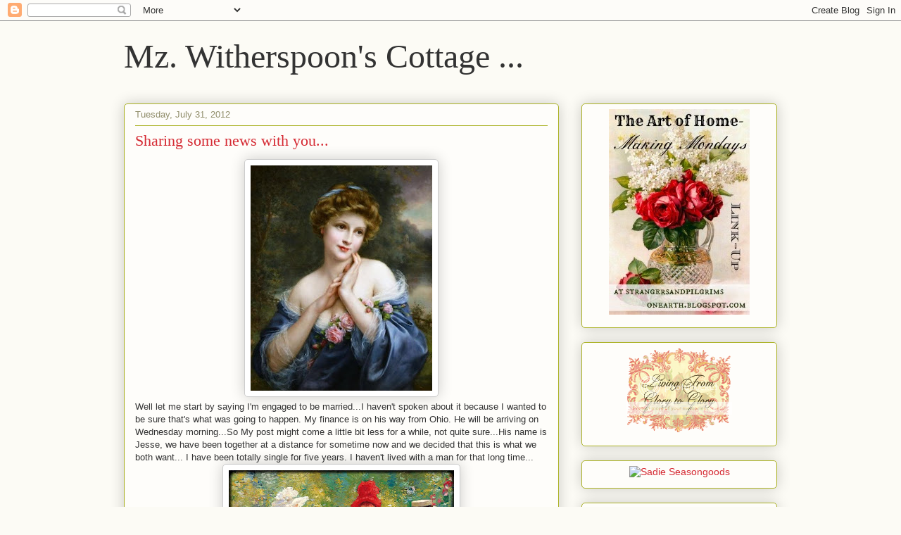

--- FILE ---
content_type: text/html; charset=UTF-8
request_url: https://spoonwither.blogspot.com/2012/07/
body_size: 28831
content:
<!DOCTYPE html>
<html class='v2' dir='ltr' lang='en'>
<head>
<link href='https://www.blogger.com/static/v1/widgets/335934321-css_bundle_v2.css' rel='stylesheet' type='text/css'/>
<meta content='width=1100' name='viewport'/>
<meta content='text/html; charset=UTF-8' http-equiv='Content-Type'/>
<meta content='blogger' name='generator'/>
<link href='https://spoonwither.blogspot.com/favicon.ico' rel='icon' type='image/x-icon'/>
<link href='http://spoonwither.blogspot.com/2012/07/' rel='canonical'/>
<link rel="alternate" type="application/atom+xml" title="Mz. Witherspoon&#39;s Cottage ... - Atom" href="https://spoonwither.blogspot.com/feeds/posts/default" />
<link rel="alternate" type="application/rss+xml" title="Mz. Witherspoon&#39;s Cottage ... - RSS" href="https://spoonwither.blogspot.com/feeds/posts/default?alt=rss" />
<link rel="service.post" type="application/atom+xml" title="Mz. Witherspoon&#39;s Cottage ... - Atom" href="https://www.blogger.com/feeds/308435890948487067/posts/default" />
<!--Can't find substitution for tag [blog.ieCssRetrofitLinks]-->
<meta content='http://spoonwither.blogspot.com/2012/07/' property='og:url'/>
<meta content='Mz. Witherspoon&#39;s Cottage ...' property='og:title'/>
<meta content='' property='og:description'/>
<title>Mz. Witherspoon's Cottage ...: July 2012</title>
<style id='page-skin-1' type='text/css'><!--
/*
-----------------------------------------------
Blogger Template Style
Name:     Awesome Inc.
Designer: Tina Chen
URL:      tinachen.org
----------------------------------------------- */
/* Content
----------------------------------------------- */
body {
font: normal normal 13px Arial, Tahoma, Helvetica, FreeSans, sans-serif;
color: #333333;
background: #fcfbf5 none repeat scroll top left;
}
html body .content-outer {
min-width: 0;
max-width: 100%;
width: 100%;
}
a:link {
text-decoration: none;
color: #d52a33;
}
a:visited {
text-decoration: none;
color: #7d181e;
}
a:hover {
text-decoration: underline;
color: #d52a33;
}
.body-fauxcolumn-outer .cap-top {
position: absolute;
z-index: 1;
height: 276px;
width: 100%;
background: transparent none repeat-x scroll top left;
_background-image: none;
}
/* Columns
----------------------------------------------- */
.content-inner {
padding: 0;
}
.header-inner .section {
margin: 0 16px;
}
.tabs-inner .section {
margin: 0 16px;
}
.main-inner {
padding-top: 30px;
}
.main-inner .column-center-inner,
.main-inner .column-left-inner,
.main-inner .column-right-inner {
padding: 0 5px;
}
*+html body .main-inner .column-center-inner {
margin-top: -30px;
}
#layout .main-inner .column-center-inner {
margin-top: 0;
}
/* Header
----------------------------------------------- */
.header-outer {
margin: 0 0 0 0;
background: transparent none repeat scroll 0 0;
}
.Header h1 {
font: normal normal 48px Georgia, Utopia, 'Palatino Linotype', Palatino, serif;
color: #333333;
text-shadow: 0 0 -1px #000000;
}
.Header h1 a {
color: #333333;
}
.Header .description {
font: normal normal 20px Georgia, Utopia, 'Palatino Linotype', Palatino, serif;
color: #908d6a;
}
.header-inner .Header .titlewrapper,
.header-inner .Header .descriptionwrapper {
padding-left: 0;
padding-right: 0;
margin-bottom: 0;
}
.header-inner .Header .titlewrapper {
padding-top: 22px;
}
/* Tabs
----------------------------------------------- */
.tabs-outer {
overflow: hidden;
position: relative;
background: #b3ca88 url(https://resources.blogblog.com/blogblog/data/1kt/awesomeinc/tabs_gradient_light.png) repeat scroll 0 0;
}
#layout .tabs-outer {
overflow: visible;
}
.tabs-cap-top, .tabs-cap-bottom {
position: absolute;
width: 100%;
border-top: 1px solid #908d6a;
}
.tabs-cap-bottom {
bottom: 0;
}
.tabs-inner .widget li a {
display: inline-block;
margin: 0;
padding: .6em 1.5em;
font: normal normal 13px Arial, Tahoma, Helvetica, FreeSans, sans-serif;
color: #333333;
border-top: 1px solid #908d6a;
border-bottom: 1px solid #908d6a;
border-left: 1px solid #908d6a;
height: 16px;
line-height: 16px;
}
.tabs-inner .widget li:last-child a {
border-right: 1px solid #908d6a;
}
.tabs-inner .widget li.selected a, .tabs-inner .widget li a:hover {
background: #63704b url(https://resources.blogblog.com/blogblog/data/1kt/awesomeinc/tabs_gradient_light.png) repeat-x scroll 0 -100px;
color: #ffffff;
}
/* Headings
----------------------------------------------- */
h2 {
font: normal bold 14px Arial, Tahoma, Helvetica, FreeSans, sans-serif;
color: #333333;
}
/* Widgets
----------------------------------------------- */
.main-inner .section {
margin: 0 27px;
padding: 0;
}
.main-inner .column-left-outer,
.main-inner .column-right-outer {
margin-top: 0;
}
#layout .main-inner .column-left-outer,
#layout .main-inner .column-right-outer {
margin-top: 0;
}
.main-inner .column-left-inner,
.main-inner .column-right-inner {
background: transparent none repeat 0 0;
-moz-box-shadow: 0 0 0 rgba(0, 0, 0, .2);
-webkit-box-shadow: 0 0 0 rgba(0, 0, 0, .2);
-goog-ms-box-shadow: 0 0 0 rgba(0, 0, 0, .2);
box-shadow: 0 0 0 rgba(0, 0, 0, .2);
-moz-border-radius: 5px;
-webkit-border-radius: 5px;
-goog-ms-border-radius: 5px;
border-radius: 5px;
}
#layout .main-inner .column-left-inner,
#layout .main-inner .column-right-inner {
margin-top: 0;
}
.sidebar .widget {
font: normal normal 14px Arial, Tahoma, Helvetica, FreeSans, sans-serif;
color: #333333;
}
.sidebar .widget a:link {
color: #d52a33;
}
.sidebar .widget a:visited {
color: #7d181e;
}
.sidebar .widget a:hover {
color: #d52a33;
}
.sidebar .widget h2 {
text-shadow: 0 0 -1px #000000;
}
.main-inner .widget {
background-color: #fefdfa;
border: 1px solid #aab123;
padding: 0 15px 15px;
margin: 20px -16px;
-moz-box-shadow: 0 0 20px rgba(0, 0, 0, .2);
-webkit-box-shadow: 0 0 20px rgba(0, 0, 0, .2);
-goog-ms-box-shadow: 0 0 20px rgba(0, 0, 0, .2);
box-shadow: 0 0 20px rgba(0, 0, 0, .2);
-moz-border-radius: 5px;
-webkit-border-radius: 5px;
-goog-ms-border-radius: 5px;
border-radius: 5px;
}
.main-inner .widget h2 {
margin: 0 -0;
padding: .6em 0 .5em;
border-bottom: 1px solid transparent;
}
.footer-inner .widget h2 {
padding: 0 0 .4em;
border-bottom: 1px solid transparent;
}
.main-inner .widget h2 + div, .footer-inner .widget h2 + div {
border-top: 1px solid #aab123;
padding-top: 8px;
}
.main-inner .widget .widget-content {
margin: 0 -0;
padding: 7px 0 0;
}
.main-inner .widget ul, .main-inner .widget #ArchiveList ul.flat {
margin: -8px -15px 0;
padding: 0;
list-style: none;
}
.main-inner .widget #ArchiveList {
margin: -8px 0 0;
}
.main-inner .widget ul li, .main-inner .widget #ArchiveList ul.flat li {
padding: .5em 15px;
text-indent: 0;
color: #666666;
border-top: 0 solid #aab123;
border-bottom: 1px solid transparent;
}
.main-inner .widget #ArchiveList ul li {
padding-top: .25em;
padding-bottom: .25em;
}
.main-inner .widget ul li:first-child, .main-inner .widget #ArchiveList ul.flat li:first-child {
border-top: none;
}
.main-inner .widget ul li:last-child, .main-inner .widget #ArchiveList ul.flat li:last-child {
border-bottom: none;
}
.post-body {
position: relative;
}
.main-inner .widget .post-body ul {
padding: 0 2.5em;
margin: .5em 0;
list-style: disc;
}
.main-inner .widget .post-body ul li {
padding: 0.25em 0;
margin-bottom: .25em;
color: #333333;
border: none;
}
.footer-inner .widget ul {
padding: 0;
list-style: none;
}
.widget .zippy {
color: #666666;
}
/* Posts
----------------------------------------------- */
body .main-inner .Blog {
padding: 0;
margin-bottom: 1em;
background-color: transparent;
border: none;
-moz-box-shadow: 0 0 0 rgba(0, 0, 0, 0);
-webkit-box-shadow: 0 0 0 rgba(0, 0, 0, 0);
-goog-ms-box-shadow: 0 0 0 rgba(0, 0, 0, 0);
box-shadow: 0 0 0 rgba(0, 0, 0, 0);
}
.main-inner .section:last-child .Blog:last-child {
padding: 0;
margin-bottom: 1em;
}
.main-inner .widget h2.date-header {
margin: 0 -15px 1px;
padding: 0 0 0 0;
font: normal normal 13px Arial, Tahoma, Helvetica, FreeSans, sans-serif;
color: #908d6a;
background: transparent none no-repeat scroll top left;
border-top: 0 solid #aab123;
border-bottom: 1px solid transparent;
-moz-border-radius-topleft: 0;
-moz-border-radius-topright: 0;
-webkit-border-top-left-radius: 0;
-webkit-border-top-right-radius: 0;
border-top-left-radius: 0;
border-top-right-radius: 0;
position: static;
bottom: 100%;
right: 15px;
text-shadow: 0 0 -1px #000000;
}
.main-inner .widget h2.date-header span {
font: normal normal 13px Arial, Tahoma, Helvetica, FreeSans, sans-serif;
display: block;
padding: .5em 15px;
border-left: 0 solid #aab123;
border-right: 0 solid #aab123;
}
.date-outer {
position: relative;
margin: 30px 0 20px;
padding: 0 15px;
background-color: #fefdfa;
border: 1px solid #aab123;
-moz-box-shadow: 0 0 20px rgba(0, 0, 0, .2);
-webkit-box-shadow: 0 0 20px rgba(0, 0, 0, .2);
-goog-ms-box-shadow: 0 0 20px rgba(0, 0, 0, .2);
box-shadow: 0 0 20px rgba(0, 0, 0, .2);
-moz-border-radius: 5px;
-webkit-border-radius: 5px;
-goog-ms-border-radius: 5px;
border-radius: 5px;
}
.date-outer:first-child {
margin-top: 0;
}
.date-outer:last-child {
margin-bottom: 20px;
-moz-border-radius-bottomleft: 5px;
-moz-border-radius-bottomright: 5px;
-webkit-border-bottom-left-radius: 5px;
-webkit-border-bottom-right-radius: 5px;
-goog-ms-border-bottom-left-radius: 5px;
-goog-ms-border-bottom-right-radius: 5px;
border-bottom-left-radius: 5px;
border-bottom-right-radius: 5px;
}
.date-posts {
margin: 0 -0;
padding: 0 0;
clear: both;
}
.post-outer, .inline-ad {
border-top: 1px solid #aab123;
margin: 0 -0;
padding: 15px 0;
}
.post-outer {
padding-bottom: 10px;
}
.post-outer:first-child {
padding-top: 0;
border-top: none;
}
.post-outer:last-child, .inline-ad:last-child {
border-bottom: none;
}
.post-body {
position: relative;
}
.post-body img {
padding: 8px;
background: #ffffff;
border: 1px solid #cccccc;
-moz-box-shadow: 0 0 20px rgba(0, 0, 0, .2);
-webkit-box-shadow: 0 0 20px rgba(0, 0, 0, .2);
box-shadow: 0 0 20px rgba(0, 0, 0, .2);
-moz-border-radius: 5px;
-webkit-border-radius: 5px;
border-radius: 5px;
}
h3.post-title, h4 {
font: normal normal 22px Georgia, Utopia, 'Palatino Linotype', Palatino, serif;
color: #d52a33;
}
h3.post-title a {
font: normal normal 22px Georgia, Utopia, 'Palatino Linotype', Palatino, serif;
color: #d52a33;
}
h3.post-title a:hover {
color: #d52a33;
text-decoration: underline;
}
.post-header {
margin: 0 0 1em;
}
.post-body {
line-height: 1.4;
}
.post-outer h2 {
color: #333333;
}
.post-footer {
margin: 1.5em 0 0;
}
#blog-pager {
padding: 15px;
font-size: 120%;
background-color: #fefdfa;
border: 1px solid #aab123;
-moz-box-shadow: 0 0 20px rgba(0, 0, 0, .2);
-webkit-box-shadow: 0 0 20px rgba(0, 0, 0, .2);
-goog-ms-box-shadow: 0 0 20px rgba(0, 0, 0, .2);
box-shadow: 0 0 20px rgba(0, 0, 0, .2);
-moz-border-radius: 5px;
-webkit-border-radius: 5px;
-goog-ms-border-radius: 5px;
border-radius: 5px;
-moz-border-radius-topleft: 5px;
-moz-border-radius-topright: 5px;
-webkit-border-top-left-radius: 5px;
-webkit-border-top-right-radius: 5px;
-goog-ms-border-top-left-radius: 5px;
-goog-ms-border-top-right-radius: 5px;
border-top-left-radius: 5px;
border-top-right-radius-topright: 5px;
margin-top: 1em;
}
.blog-feeds, .post-feeds {
margin: 1em 0;
text-align: center;
color: #333333;
}
.blog-feeds a, .post-feeds a {
color: #d52a33;
}
.blog-feeds a:visited, .post-feeds a:visited {
color: #7d181e;
}
.blog-feeds a:hover, .post-feeds a:hover {
color: #d52a33;
}
.post-outer .comments {
margin-top: 2em;
}
/* Comments
----------------------------------------------- */
.comments .comments-content .icon.blog-author {
background-repeat: no-repeat;
background-image: url([data-uri]);
}
.comments .comments-content .loadmore a {
border-top: 1px solid #908d6a;
border-bottom: 1px solid #908d6a;
}
.comments .continue {
border-top: 2px solid #908d6a;
}
/* Footer
----------------------------------------------- */
.footer-outer {
margin: -20px 0 -1px;
padding: 20px 0 0;
color: #333333;
overflow: hidden;
}
.footer-fauxborder-left {
border-top: 1px solid #aab123;
background: #fefdfa none repeat scroll 0 0;
-moz-box-shadow: 0 0 20px rgba(0, 0, 0, .2);
-webkit-box-shadow: 0 0 20px rgba(0, 0, 0, .2);
-goog-ms-box-shadow: 0 0 20px rgba(0, 0, 0, .2);
box-shadow: 0 0 20px rgba(0, 0, 0, .2);
margin: 0 -20px;
}
/* Mobile
----------------------------------------------- */
body.mobile {
background-size: auto;
}
.mobile .body-fauxcolumn-outer {
background: transparent none repeat scroll top left;
}
*+html body.mobile .main-inner .column-center-inner {
margin-top: 0;
}
.mobile .main-inner .widget {
padding: 0 0 15px;
}
.mobile .main-inner .widget h2 + div,
.mobile .footer-inner .widget h2 + div {
border-top: none;
padding-top: 0;
}
.mobile .footer-inner .widget h2 {
padding: 0.5em 0;
border-bottom: none;
}
.mobile .main-inner .widget .widget-content {
margin: 0;
padding: 7px 0 0;
}
.mobile .main-inner .widget ul,
.mobile .main-inner .widget #ArchiveList ul.flat {
margin: 0 -15px 0;
}
.mobile .main-inner .widget h2.date-header {
right: 0;
}
.mobile .date-header span {
padding: 0.4em 0;
}
.mobile .date-outer:first-child {
margin-bottom: 0;
border: 1px solid #aab123;
-moz-border-radius-topleft: 5px;
-moz-border-radius-topright: 5px;
-webkit-border-top-left-radius: 5px;
-webkit-border-top-right-radius: 5px;
-goog-ms-border-top-left-radius: 5px;
-goog-ms-border-top-right-radius: 5px;
border-top-left-radius: 5px;
border-top-right-radius: 5px;
}
.mobile .date-outer {
border-color: #aab123;
border-width: 0 1px 1px;
}
.mobile .date-outer:last-child {
margin-bottom: 0;
}
.mobile .main-inner {
padding: 0;
}
.mobile .header-inner .section {
margin: 0;
}
.mobile .post-outer, .mobile .inline-ad {
padding: 5px 0;
}
.mobile .tabs-inner .section {
margin: 0 10px;
}
.mobile .main-inner .widget h2 {
margin: 0;
padding: 0;
}
.mobile .main-inner .widget h2.date-header span {
padding: 0;
}
.mobile .main-inner .widget .widget-content {
margin: 0;
padding: 7px 0 0;
}
.mobile #blog-pager {
border: 1px solid transparent;
background: #fefdfa none repeat scroll 0 0;
}
.mobile .main-inner .column-left-inner,
.mobile .main-inner .column-right-inner {
background: transparent none repeat 0 0;
-moz-box-shadow: none;
-webkit-box-shadow: none;
-goog-ms-box-shadow: none;
box-shadow: none;
}
.mobile .date-posts {
margin: 0;
padding: 0;
}
.mobile .footer-fauxborder-left {
margin: 0;
border-top: inherit;
}
.mobile .main-inner .section:last-child .Blog:last-child {
margin-bottom: 0;
}
.mobile-index-contents {
color: #333333;
}
.mobile .mobile-link-button {
background: #d52a33 url(https://resources.blogblog.com/blogblog/data/1kt/awesomeinc/tabs_gradient_light.png) repeat scroll 0 0;
}
.mobile-link-button a:link, .mobile-link-button a:visited {
color: #ffffff;
}
.mobile .tabs-inner .PageList .widget-content {
background: transparent;
border-top: 1px solid;
border-color: #908d6a;
color: #333333;
}
.mobile .tabs-inner .PageList .widget-content .pagelist-arrow {
border-left: 1px solid #908d6a;
}

--></style>
<style id='template-skin-1' type='text/css'><!--
body {
min-width: 960px;
}
.content-outer, .content-fauxcolumn-outer, .region-inner {
min-width: 960px;
max-width: 960px;
_width: 960px;
}
.main-inner .columns {
padding-left: 0;
padding-right: 310px;
}
.main-inner .fauxcolumn-center-outer {
left: 0;
right: 310px;
/* IE6 does not respect left and right together */
_width: expression(this.parentNode.offsetWidth -
parseInt("0") -
parseInt("310px") + 'px');
}
.main-inner .fauxcolumn-left-outer {
width: 0;
}
.main-inner .fauxcolumn-right-outer {
width: 310px;
}
.main-inner .column-left-outer {
width: 0;
right: 100%;
margin-left: -0;
}
.main-inner .column-right-outer {
width: 310px;
margin-right: -310px;
}
#layout {
min-width: 0;
}
#layout .content-outer {
min-width: 0;
width: 800px;
}
#layout .region-inner {
min-width: 0;
width: auto;
}
body#layout div.add_widget {
padding: 8px;
}
body#layout div.add_widget a {
margin-left: 32px;
}
--></style>
<link href='https://www.blogger.com/dyn-css/authorization.css?targetBlogID=308435890948487067&amp;zx=f13c6250-a9ee-4fa4-98c8-dccdd7dcf649' media='none' onload='if(media!=&#39;all&#39;)media=&#39;all&#39;' rel='stylesheet'/><noscript><link href='https://www.blogger.com/dyn-css/authorization.css?targetBlogID=308435890948487067&amp;zx=f13c6250-a9ee-4fa4-98c8-dccdd7dcf649' rel='stylesheet'/></noscript>
<meta name='google-adsense-platform-account' content='ca-host-pub-1556223355139109'/>
<meta name='google-adsense-platform-domain' content='blogspot.com'/>

</head>
<body class='loading variant-renewable'>
<div class='navbar section' id='navbar' name='Navbar'><div class='widget Navbar' data-version='1' id='Navbar1'><script type="text/javascript">
    function setAttributeOnload(object, attribute, val) {
      if(window.addEventListener) {
        window.addEventListener('load',
          function(){ object[attribute] = val; }, false);
      } else {
        window.attachEvent('onload', function(){ object[attribute] = val; });
      }
    }
  </script>
<div id="navbar-iframe-container"></div>
<script type="text/javascript" src="https://apis.google.com/js/platform.js"></script>
<script type="text/javascript">
      gapi.load("gapi.iframes:gapi.iframes.style.bubble", function() {
        if (gapi.iframes && gapi.iframes.getContext) {
          gapi.iframes.getContext().openChild({
              url: 'https://www.blogger.com/navbar/308435890948487067?origin\x3dhttps://spoonwither.blogspot.com',
              where: document.getElementById("navbar-iframe-container"),
              id: "navbar-iframe"
          });
        }
      });
    </script><script type="text/javascript">
(function() {
var script = document.createElement('script');
script.type = 'text/javascript';
script.src = '//pagead2.googlesyndication.com/pagead/js/google_top_exp.js';
var head = document.getElementsByTagName('head')[0];
if (head) {
head.appendChild(script);
}})();
</script>
</div></div>
<div class='body-fauxcolumns'>
<div class='fauxcolumn-outer body-fauxcolumn-outer'>
<div class='cap-top'>
<div class='cap-left'></div>
<div class='cap-right'></div>
</div>
<div class='fauxborder-left'>
<div class='fauxborder-right'></div>
<div class='fauxcolumn-inner'>
</div>
</div>
<div class='cap-bottom'>
<div class='cap-left'></div>
<div class='cap-right'></div>
</div>
</div>
</div>
<div class='content'>
<div class='content-fauxcolumns'>
<div class='fauxcolumn-outer content-fauxcolumn-outer'>
<div class='cap-top'>
<div class='cap-left'></div>
<div class='cap-right'></div>
</div>
<div class='fauxborder-left'>
<div class='fauxborder-right'></div>
<div class='fauxcolumn-inner'>
</div>
</div>
<div class='cap-bottom'>
<div class='cap-left'></div>
<div class='cap-right'></div>
</div>
</div>
</div>
<div class='content-outer'>
<div class='content-cap-top cap-top'>
<div class='cap-left'></div>
<div class='cap-right'></div>
</div>
<div class='fauxborder-left content-fauxborder-left'>
<div class='fauxborder-right content-fauxborder-right'></div>
<div class='content-inner'>
<header>
<div class='header-outer'>
<div class='header-cap-top cap-top'>
<div class='cap-left'></div>
<div class='cap-right'></div>
</div>
<div class='fauxborder-left header-fauxborder-left'>
<div class='fauxborder-right header-fauxborder-right'></div>
<div class='region-inner header-inner'>
<div class='header section' id='header' name='Header'><div class='widget Header' data-version='1' id='Header1'>
<div id='header-inner'>
<div class='titlewrapper'>
<h1 class='title'>
<a href='https://spoonwither.blogspot.com/'>
Mz. Witherspoon's Cottage ...
</a>
</h1>
</div>
<div class='descriptionwrapper'>
<p class='description'><span>
</span></p>
</div>
</div>
</div></div>
</div>
</div>
<div class='header-cap-bottom cap-bottom'>
<div class='cap-left'></div>
<div class='cap-right'></div>
</div>
</div>
</header>
<div class='tabs-outer'>
<div class='tabs-cap-top cap-top'>
<div class='cap-left'></div>
<div class='cap-right'></div>
</div>
<div class='fauxborder-left tabs-fauxborder-left'>
<div class='fauxborder-right tabs-fauxborder-right'></div>
<div class='region-inner tabs-inner'>
<div class='tabs no-items section' id='crosscol' name='Cross-Column'></div>
<div class='tabs no-items section' id='crosscol-overflow' name='Cross-Column 2'></div>
</div>
</div>
<div class='tabs-cap-bottom cap-bottom'>
<div class='cap-left'></div>
<div class='cap-right'></div>
</div>
</div>
<div class='main-outer'>
<div class='main-cap-top cap-top'>
<div class='cap-left'></div>
<div class='cap-right'></div>
</div>
<div class='fauxborder-left main-fauxborder-left'>
<div class='fauxborder-right main-fauxborder-right'></div>
<div class='region-inner main-inner'>
<div class='columns fauxcolumns'>
<div class='fauxcolumn-outer fauxcolumn-center-outer'>
<div class='cap-top'>
<div class='cap-left'></div>
<div class='cap-right'></div>
</div>
<div class='fauxborder-left'>
<div class='fauxborder-right'></div>
<div class='fauxcolumn-inner'>
</div>
</div>
<div class='cap-bottom'>
<div class='cap-left'></div>
<div class='cap-right'></div>
</div>
</div>
<div class='fauxcolumn-outer fauxcolumn-left-outer'>
<div class='cap-top'>
<div class='cap-left'></div>
<div class='cap-right'></div>
</div>
<div class='fauxborder-left'>
<div class='fauxborder-right'></div>
<div class='fauxcolumn-inner'>
</div>
</div>
<div class='cap-bottom'>
<div class='cap-left'></div>
<div class='cap-right'></div>
</div>
</div>
<div class='fauxcolumn-outer fauxcolumn-right-outer'>
<div class='cap-top'>
<div class='cap-left'></div>
<div class='cap-right'></div>
</div>
<div class='fauxborder-left'>
<div class='fauxborder-right'></div>
<div class='fauxcolumn-inner'>
</div>
</div>
<div class='cap-bottom'>
<div class='cap-left'></div>
<div class='cap-right'></div>
</div>
</div>
<!-- corrects IE6 width calculation -->
<div class='columns-inner'>
<div class='column-center-outer'>
<div class='column-center-inner'>
<div class='main section' id='main' name='Main'><div class='widget Blog' data-version='1' id='Blog1'>
<div class='blog-posts hfeed'>

          <div class="date-outer">
        
<h2 class='date-header'><span>Tuesday, July 31, 2012</span></h2>

          <div class="date-posts">
        
<div class='post-outer'>
<div class='post hentry uncustomized-post-template' itemprop='blogPost' itemscope='itemscope' itemtype='http://schema.org/BlogPosting'>
<meta content='https://blogger.googleusercontent.com/img/b/R29vZ2xl/AVvXsEgRX-jIDN4Zl2JYkAi9r7CLkrCfMX_8Lun41YAJ3hXdnciFko2IKmhkgX50LVTxcvoPsCHMMmAA14hcAKz8cyUjIUb8JnMgfmEwqhCH0MSSAgazXROpG4Q_L8a7NHr3kuyQGV3guidZGLs8/s320/dsfdfgbv.jpg' itemprop='image_url'/>
<meta content='308435890948487067' itemprop='blogId'/>
<meta content='234115242852060276' itemprop='postId'/>
<a name='234115242852060276'></a>
<h3 class='post-title entry-title' itemprop='name'>
<a href='https://spoonwither.blogspot.com/2012/07/sharing-some-news-with-you.html'>Sharing some news  with you...</a>
</h3>
<div class='post-header'>
<div class='post-header-line-1'></div>
</div>
<div class='post-body entry-content' id='post-body-234115242852060276' itemprop='description articleBody'>
<div class="separator" style="clear: both; text-align: center;"><a href="https://blogger.googleusercontent.com/img/b/R29vZ2xl/AVvXsEgRX-jIDN4Zl2JYkAi9r7CLkrCfMX_8Lun41YAJ3hXdnciFko2IKmhkgX50LVTxcvoPsCHMMmAA14hcAKz8cyUjIUb8JnMgfmEwqhCH0MSSAgazXROpG4Q_L8a7NHr3kuyQGV3guidZGLs8/s1600/dsfdfgbv.jpg" imageanchor="1" style="margin-left:1em; margin-right:1em"><img border="0" height="320" src="https://blogger.googleusercontent.com/img/b/R29vZ2xl/AVvXsEgRX-jIDN4Zl2JYkAi9r7CLkrCfMX_8Lun41YAJ3hXdnciFko2IKmhkgX50LVTxcvoPsCHMMmAA14hcAKz8cyUjIUb8JnMgfmEwqhCH0MSSAgazXROpG4Q_L8a7NHr3kuyQGV3guidZGLs8/s320/dsfdfgbv.jpg" width="258" /></a></div>Well let me start by saying I'm engaged to be married...I haven't spoken about it because I wanted to be sure that's what was going to happen. My finance is on his way from Ohio. He will be arriving on Wednesday morning...So My post might come a little bit less for a while, not quite sure...His name is Jesse, we have been together at a distance for sometime now and we decided that this is what we both want... I have been totally single for five years. I haven't lived with a man for that long time...<br />
<div class="separator" style="clear: both; text-align: center;"><a href="https://blogger.googleusercontent.com/img/b/R29vZ2xl/AVvXsEgyxZs_DMHc27wqHVq8-esiDkwPMEAQEJCe_bQsRRBzHScZg829f7U9QNLxUN4eodbu5DxH_IxfOluhOvEE6rXkn_bd9h5Drt-VPwEYPJ20TcyzAotbPK3rLAdOqeUdiI0_pnb6lditSIM6/s1600/tarbell3-1.jpg" imageanchor="1" style="margin-left:1em; margin-right:1em"><img border="0" height="281" src="https://blogger.googleusercontent.com/img/b/R29vZ2xl/AVvXsEgyxZs_DMHc27wqHVq8-esiDkwPMEAQEJCe_bQsRRBzHScZg829f7U9QNLxUN4eodbu5DxH_IxfOluhOvEE6rXkn_bd9h5Drt-VPwEYPJ20TcyzAotbPK3rLAdOqeUdiI0_pnb6lditSIM6/s320/tarbell3-1.jpg" width="320" /></a></div>It will probably be like starting all over again. . But will be exciting and challenging all at the same time...well the good part is I cook all the time so that's not a problem...<br />
<div class="separator" style="clear: both; text-align: center;"><a href="https://blogger.googleusercontent.com/img/b/R29vZ2xl/AVvXsEjFBB44OhYAOEwOL4kbWIm0UtdGDvt9yqojtsNVDRPnP3H46Xph6G6XAbq823W66gxtcKdbINOnn6yIc2JDD0n3XcT1d6nX09geTt-1m-3mMFT0lJPDD5hbHds0jaw0Qx5NeAfUzxxpm61q/s1600/a0b93988.jpg" imageanchor="1" style="margin-left:1em; margin-right:1em"><img border="0" height="320" src="https://blogger.googleusercontent.com/img/b/R29vZ2xl/AVvXsEjFBB44OhYAOEwOL4kbWIm0UtdGDvt9yqojtsNVDRPnP3H46Xph6G6XAbq823W66gxtcKdbINOnn6yIc2JDD0n3XcT1d6nX09geTt-1m-3mMFT0lJPDD5hbHds0jaw0Qx5NeAfUzxxpm61q/s320/a0b93988.jpg" width="203" /></a></div>It's going to be very different for sure...I will try to visit as much as possible maybe every few days for now. Till Jesse finds a job and gets on his feet. <br />
<div class="separator" style="clear: both; text-align: center;"><a href="https://blogger.googleusercontent.com/img/b/R29vZ2xl/AVvXsEhlac5MdaI67yrfO6IfOEvuhl24cfIogJcG3OVyog0NnGoccP8NdAr5SviYDXp7yWLcvKSbyeFbqLOq7KDK5r4yhutSJhnhJbUmfNukwp5FPyNr-92VnHsr2DU_94yNLJeVxGT4WBZk5-yD/s1600/ThmHarryHermanroselandreadingtealea.jpg" imageanchor="1" style="margin-left:1em; margin-right:1em"><img border="0" height="236" src="https://blogger.googleusercontent.com/img/b/R29vZ2xl/AVvXsEhlac5MdaI67yrfO6IfOEvuhl24cfIogJcG3OVyog0NnGoccP8NdAr5SviYDXp7yWLcvKSbyeFbqLOq7KDK5r4yhutSJhnhJbUmfNukwp5FPyNr-92VnHsr2DU_94yNLJeVxGT4WBZk5-yD/s320/ThmHarryHermanroselandreadingtealea.jpg" width="320" /></a></div>I can't work so I will be home and then I can spend more time blogging again..I love blogging it gives me so much...I enjoy meeting all of you and your comments back to me. . . It inspires me and motivates me to keep moving forward...It has opened up a whole new end of the world for me.<br />
<div class="separator" style="clear: both; text-align: center;"><a href="https://blogger.googleusercontent.com/img/b/R29vZ2xl/AVvXsEhgV27cxYUHikZFSZkZeVMbWa7ElVzfFxdghOsggjGYKUEP7uEa5Orw7ITNnaH1F1JbH3tb310P98IXtJGQi40P95skjYNG62U0_YWJjrUyl3Wa3dqmn6bo_NX9vwDR7FXtRLQDhBLSxpyQ/s1600/love007det.jpg" imageanchor="1" style="margin-left:1em; margin-right:1em"><img border="0" height="320" src="https://blogger.googleusercontent.com/img/b/R29vZ2xl/AVvXsEhgV27cxYUHikZFSZkZeVMbWa7ElVzfFxdghOsggjGYKUEP7uEa5Orw7ITNnaH1F1JbH3tb310P98IXtJGQi40P95skjYNG62U0_YWJjrUyl3Wa3dqmn6bo_NX9vwDR7FXtRLQDhBLSxpyQ/s320/love007det.jpg" width="210" /></a></div>Well Vee's back from the dentist and I have a few things to do at home before Jesse gets here on Wednesday morning..wishing you all a great fabulous week...with much love..be back soon..till then..<br />
<div class="separator" style="clear: both; text-align: center;"><a href="https://blogger.googleusercontent.com/img/b/R29vZ2xl/AVvXsEjNubbPg8oH4I31ScrVvhsClyrUaQlohJHxalO2hrAUtLMbukIz3-CklbbHp_0Jh5hDtgSwzKk1IvPF5h8bAlApWxwyYo2w2X-HhsOto42vocVlzHAgVC6GxQH1MkGkS5a4591L7qgGEfXI/s1600/6026479-vintage-rose.jpg" imageanchor="1" style="margin-left:1em; margin-right:1em"><img border="0" height="70" src="https://blogger.googleusercontent.com/img/b/R29vZ2xl/AVvXsEjNubbPg8oH4I31ScrVvhsClyrUaQlohJHxalO2hrAUtLMbukIz3-CklbbHp_0Jh5hDtgSwzKk1IvPF5h8bAlApWxwyYo2w2X-HhsOto42vocVlzHAgVC6GxQH1MkGkS5a4591L7qgGEfXI/s320/6026479-vintage-rose.jpg" width="320" /></a></div>
<div style='clear: both;'></div>
</div>
<div class='post-footer'>
<div class='post-footer-line post-footer-line-1'>
<span class='post-author vcard'>
Posted by
<span class='fn' itemprop='author' itemscope='itemscope' itemtype='http://schema.org/Person'>
<meta content='https://www.blogger.com/profile/12627069805196697224' itemprop='url'/>
<a class='g-profile' href='https://www.blogger.com/profile/12627069805196697224' rel='author' title='author profile'>
<span itemprop='name'>janice15</span>
</a>
</span>
</span>
<span class='post-timestamp'>
at
<meta content='http://spoonwither.blogspot.com/2012/07/sharing-some-news-with-you.html' itemprop='url'/>
<a class='timestamp-link' href='https://spoonwither.blogspot.com/2012/07/sharing-some-news-with-you.html' rel='bookmark' title='permanent link'><abbr class='published' itemprop='datePublished' title='2012-07-31T14:52:00-07:00'>2:52&#8239;PM</abbr></a>
</span>
<span class='post-comment-link'>
<a class='comment-link' href='https://spoonwither.blogspot.com/2012/07/sharing-some-news-with-you.html#comment-form' onclick=''>
12 comments:
  </a>
</span>
<span class='post-icons'>
<span class='item-control blog-admin pid-1691512426'>
<a href='https://www.blogger.com/post-edit.g?blogID=308435890948487067&postID=234115242852060276&from=pencil' title='Edit Post'>
<img alt='' class='icon-action' height='18' src='https://resources.blogblog.com/img/icon18_edit_allbkg.gif' width='18'/>
</a>
</span>
</span>
<div class='post-share-buttons goog-inline-block'>
<a class='goog-inline-block share-button sb-email' href='https://www.blogger.com/share-post.g?blogID=308435890948487067&postID=234115242852060276&target=email' target='_blank' title='Email This'><span class='share-button-link-text'>Email This</span></a><a class='goog-inline-block share-button sb-blog' href='https://www.blogger.com/share-post.g?blogID=308435890948487067&postID=234115242852060276&target=blog' onclick='window.open(this.href, "_blank", "height=270,width=475"); return false;' target='_blank' title='BlogThis!'><span class='share-button-link-text'>BlogThis!</span></a><a class='goog-inline-block share-button sb-twitter' href='https://www.blogger.com/share-post.g?blogID=308435890948487067&postID=234115242852060276&target=twitter' target='_blank' title='Share to X'><span class='share-button-link-text'>Share to X</span></a><a class='goog-inline-block share-button sb-facebook' href='https://www.blogger.com/share-post.g?blogID=308435890948487067&postID=234115242852060276&target=facebook' onclick='window.open(this.href, "_blank", "height=430,width=640"); return false;' target='_blank' title='Share to Facebook'><span class='share-button-link-text'>Share to Facebook</span></a><a class='goog-inline-block share-button sb-pinterest' href='https://www.blogger.com/share-post.g?blogID=308435890948487067&postID=234115242852060276&target=pinterest' target='_blank' title='Share to Pinterest'><span class='share-button-link-text'>Share to Pinterest</span></a>
</div>
</div>
<div class='post-footer-line post-footer-line-2'>
<span class='post-labels'>
</span>
</div>
<div class='post-footer-line post-footer-line-3'>
<span class='post-location'>
</span>
</div>
</div>
</div>
</div>

          </div></div>
        

          <div class="date-outer">
        
<h2 class='date-header'><span>Monday, July 30, 2012</span></h2>

          <div class="date-posts">
        
<div class='post-outer'>
<div class='post hentry uncustomized-post-template' itemprop='blogPost' itemscope='itemscope' itemtype='http://schema.org/BlogPosting'>
<meta content='https://blogger.googleusercontent.com/img/b/R29vZ2xl/AVvXsEiSFZAKbnGsal3LdAaO3x2myxrC62inLxD9sS4_kLFTLlhk8ZCrJsHHGv0HL8Q7HETBLbu3ZE4XviyocEIpsJekhpswCbmWstYRBvYtLqjz4frSlm0Ukaq6crITouujLivCgqHUMkO67erz/s320/54393022_1.jpg' itemprop='image_url'/>
<meta content='308435890948487067' itemprop='blogId'/>
<meta content='6368735579038167743' itemprop='postId'/>
<a name='6368735579038167743'></a>
<h3 class='post-title entry-title' itemprop='name'>
<a href='https://spoonwither.blogspot.com/2012/07/candy-cane-linepasta-and-some-bowls.html'>Candy Cane line....pasta and some bowls...</a>
</h3>
<div class='post-header'>
<div class='post-header-line-1'></div>
</div>
<div class='post-body entry-content' id='post-body-6368735579038167743' itemprop='description articleBody'>
<div class="separator" style="clear: both; text-align: center;"><a href="https://blogger.googleusercontent.com/img/b/R29vZ2xl/AVvXsEiSFZAKbnGsal3LdAaO3x2myxrC62inLxD9sS4_kLFTLlhk8ZCrJsHHGv0HL8Q7HETBLbu3ZE4XviyocEIpsJekhpswCbmWstYRBvYtLqjz4frSlm0Ukaq6crITouujLivCgqHUMkO67erz/s1600/54393022_1.jpg" imageanchor="1" style="margin-left:1em; margin-right:1em"><img border="0" height="320" src="https://blogger.googleusercontent.com/img/b/R29vZ2xl/AVvXsEiSFZAKbnGsal3LdAaO3x2myxrC62inLxD9sS4_kLFTLlhk8ZCrJsHHGv0HL8Q7HETBLbu3ZE4XviyocEIpsJekhpswCbmWstYRBvYtLqjz4frSlm0Ukaq6crITouujLivCgqHUMkO67erz/s320/54393022_1.jpg" width="257" /></a></div>Helo good afternoon ya'll....I decided to make a what I call A Candy Cane line...<br />
This is my first doily completed...<br />
<div class="separator" style="clear: both; text-align: center;"><a href="https://blogger.googleusercontent.com/img/b/R29vZ2xl/AVvXsEhPYRgIwQv4PIr4zWqYsvpOrWtBBMQO3-ssaVeeJm5FhfaO9QhhBrRb0XxXJ2z2oZ23DCp93_MLQXYeVVoMVMyen_z8ffUOc7Nwm4eVj94AMs5svOAPgPIPHvLvUZUd7n_YqXxyRRwMC8Zb/s1600/new+doiklolij%255Beasmf.jpg" imageanchor="1" style="margin-left:1em; margin-right:1em"><img border="0" height="240" src="https://blogger.googleusercontent.com/img/b/R29vZ2xl/AVvXsEhPYRgIwQv4PIr4zWqYsvpOrWtBBMQO3-ssaVeeJm5FhfaO9QhhBrRb0XxXJ2z2oZ23DCp93_MLQXYeVVoMVMyen_z8ffUOc7Nwm4eVj94AMs5svOAPgPIPHvLvUZUd7n_YqXxyRRwMC8Zb/s320/new+doiklolij%255Beasmf.jpg" width="320" /></a></div><div class="separator" style="clear: both; text-align: center;"><a href="https://blogger.googleusercontent.com/img/b/R29vZ2xl/AVvXsEhroohIZ-x1ljYqfHkVKTpjfJoPVY00XElIizWvyh5fRKxnTpS6UPF5QTJcBvHz9iYOUQi5VD-2A5wILbqCLySJEGI6gm8FOBi3wjbFu3QnuryG4E1yhQCEX_e-oNAySWRFdb6KiBFj2kOM/s1600/e4re+678t90-%253D.jpg" imageanchor="1" style="margin-left:1em; margin-right:1em"><img border="0" height="240" src="https://blogger.googleusercontent.com/img/b/R29vZ2xl/AVvXsEhroohIZ-x1ljYqfHkVKTpjfJoPVY00XElIizWvyh5fRKxnTpS6UPF5QTJcBvHz9iYOUQi5VD-2A5wILbqCLySJEGI6gm8FOBi3wjbFu3QnuryG4E1yhQCEX_e-oNAySWRFdb6KiBFj2kOM/s320/e4re+678t90-%253D.jpg" width="320" /></a></div>So I made this Red and White one and then I have a vision a a Green one...So just before I had finished the edging on the Red I started the Green one...lol I know I'm terrible...But that's just what happens ....<br />
<div class="separator" style="clear: both; text-align: center;"><a href="https://blogger.googleusercontent.com/img/b/R29vZ2xl/AVvXsEh0naxG0XHlb4vnaZLt1TbpjA50LYWFm_YV_3vBDy3uweCJs15WCNNZVb9Okgg92-BC9BZoYwHrT8ywkSTIV654nEBzboJvzlw1SiwmCBC0WR_wclRuJUIgCCPHUcnlabONooNNh66iREyh/s1600/4thgcvb.jpg" imageanchor="1" style="margin-left:1em; margin-right:1em"><img border="0" height="240" src="https://blogger.googleusercontent.com/img/b/R29vZ2xl/AVvXsEh0naxG0XHlb4vnaZLt1TbpjA50LYWFm_YV_3vBDy3uweCJs15WCNNZVb9Okgg92-BC9BZoYwHrT8ywkSTIV654nEBzboJvzlw1SiwmCBC0WR_wclRuJUIgCCPHUcnlabONooNNh66iREyh/s320/4thgcvb.jpg" width="320" /></a></div>Well, then I had this other thing popped up into my head and I thought well I need to make a Candy Cane dress...<br />
<div class="separator" style="clear: both; text-align: center;"><a href="https://blogger.googleusercontent.com/img/b/R29vZ2xl/AVvXsEgoWjLSHYE_xy-_veSFYdf7enhtmQZjci-ZYn8r4zZAb6DYdoyypAFeXqYoMxf2nKUKHfM7P0TBxyEw2GenAdpFSePBb5dreZrbZG-NWh1eoYqoMnethiCNGjWFD1qtZgIwDAKESOuqGzj9/s1600/sfgfdg.jpg" imageanchor="1" style="margin-left:1em; margin-right:1em"><img border="0" height="240" src="https://blogger.googleusercontent.com/img/b/R29vZ2xl/AVvXsEgoWjLSHYE_xy-_veSFYdf7enhtmQZjci-ZYn8r4zZAb6DYdoyypAFeXqYoMxf2nKUKHfM7P0TBxyEw2GenAdpFSePBb5dreZrbZG-NWh1eoYqoMnethiCNGjWFD1qtZgIwDAKESOuqGzj9/s320/sfgfdg.jpg" width="320" /></a></div><br />
<div class="separator" style="clear: both; text-align: center;"><a href="https://blogger.googleusercontent.com/img/b/R29vZ2xl/AVvXsEg1qN4JmzlhmOVJAzupnKVf6pB1y-LcxEgl_KRvJQutaI6PUoM7jYbr8xu_SyAN9iqympjBRAnvY4ampSI08jAv8HurKzvyTV-oxDZzJNxfTwKSbW_zsHMEHQu6LjOK04Xl81SgLnzm-ca6/s1600/3e4rtg.jpg" imageanchor="1" style="margin-left:1em; margin-right:1em"><img border="0" height="240" src="https://blogger.googleusercontent.com/img/b/R29vZ2xl/AVvXsEg1qN4JmzlhmOVJAzupnKVf6pB1y-LcxEgl_KRvJQutaI6PUoM7jYbr8xu_SyAN9iqympjBRAnvY4ampSI08jAv8HurKzvyTV-oxDZzJNxfTwKSbW_zsHMEHQu6LjOK04Xl81SgLnzm-ca6/s320/3e4rtg.jpg" width="320" /></a></div><div class="separator" style="clear: both; text-align: center;"><a href="https://blogger.googleusercontent.com/img/b/R29vZ2xl/AVvXsEgKGceL3j-mRNV8RAGXBOkJDLiHlTH8tpVr8jza8Ju4Q4o4JuaE2-I9podw2JVJMrvK73Ku-IJJkv3fIoPAtpVT844-1BndY1r2lSUF5LA_fw2vjbZeWV4B96EskZnwIW-5aCr2ZSEMMjej/s1600/edfdf.jpg" imageanchor="1" style="margin-left:1em; margin-right:1em"><img border="0" height="240" src="https://blogger.googleusercontent.com/img/b/R29vZ2xl/AVvXsEgKGceL3j-mRNV8RAGXBOkJDLiHlTH8tpVr8jza8Ju4Q4o4JuaE2-I9podw2JVJMrvK73Ku-IJJkv3fIoPAtpVT844-1BndY1r2lSUF5LA_fw2vjbZeWV4B96EskZnwIW-5aCr2ZSEMMjej/s320/edfdf.jpg" width="320" /></a></div>These photos don't do them justice at all...the colors are so much prettier in person...I love them so much...I have a bunch of Ideas in my head for this line..I hope you will like them. <br />
<div class="separator" style="clear: both; text-align: center;"><a href="https://blogger.googleusercontent.com/img/b/R29vZ2xl/AVvXsEjSNi8O8lZhjJMMETTE40lYTuTzuXqfU0CKxsWAre_f0Vw0W_wdJ_GQQ1TJy9LcMRdRsDj_9N3l9Haq_8YY-LBplAaeVLJ6immlhF4QI8J66y6OyVPvgkutsZlxdGbzIzsC05O2mjUAw928/s1600/dfvoijhjhn.jpg" imageanchor="1" style="margin-left:1em; margin-right:1em"><img border="0" height="240" src="https://blogger.googleusercontent.com/img/b/R29vZ2xl/AVvXsEjSNi8O8lZhjJMMETTE40lYTuTzuXqfU0CKxsWAre_f0Vw0W_wdJ_GQQ1TJy9LcMRdRsDj_9N3l9Haq_8YY-LBplAaeVLJ6immlhF4QI8J66y6OyVPvgkutsZlxdGbzIzsC05O2mjUAw928/s320/dfvoijhjhn.jpg" width="320" /></a></div>This Is the Dress that I started I haven't decided whether or not to put this piece on the front of it...will see<br />
<div class="separator" style="clear: both; text-align: center;"><a href="https://blogger.googleusercontent.com/img/b/R29vZ2xl/AVvXsEi4MFkcvu8FN5DdjsTn6TPHrzgAlE9n2BDqZSMZHTB0U5i_wY0cSirEKY-FhOp04J2IU74-B2C2f6_WkLr9MbwtCzDpoXSmCmRadGYe8LjP3DyTEAl80hpN3yFd_bJ37txV27Ovuq74obra/s1600/rwetdfg.jpg" imageanchor="1" style="margin-left:1em; margin-right:1em"><img border="0" height="240" src="https://blogger.googleusercontent.com/img/b/R29vZ2xl/AVvXsEi4MFkcvu8FN5DdjsTn6TPHrzgAlE9n2BDqZSMZHTB0U5i_wY0cSirEKY-FhOp04J2IU74-B2C2f6_WkLr9MbwtCzDpoXSmCmRadGYe8LjP3DyTEAl80hpN3yFd_bJ37txV27Ovuq74obra/s320/rwetdfg.jpg" width="320" /></a></div>I spent the whole weekend on my couch crocheting away..I was so intrigued with it all.. I didn't do much else what did you do for the weekend... Well I did make this pasta on Saturday for me and Vee...Hehehe her tummies getting so big now and my Grandchild is busy now...His name is going to be Isaiah Sincere Bonilla...I kind of like it...<br />
<div class="separator" style="clear: both; text-align: center;"><a href="https://blogger.googleusercontent.com/img/b/R29vZ2xl/AVvXsEiB-e1yvkhyphenhyphenkCSvIUlZ_b-0scYjspsAXobgGGr537p7SYyQ4-BAk0U01_gBrWw54_lZSDterdNGjAkpMXw7X82aAj4SpH9Nl2VUbrYFEWGXRafyI9H7JkjEsEiQecj_MxWYnZ9d2VDzYm4Z/s1600/76ytghjmn.jpg" imageanchor="1" style="margin-left:1em; margin-right:1em"><img border="0" height="240" src="https://blogger.googleusercontent.com/img/b/R29vZ2xl/AVvXsEiB-e1yvkhyphenhyphenkCSvIUlZ_b-0scYjspsAXobgGGr537p7SYyQ4-BAk0U01_gBrWw54_lZSDterdNGjAkpMXw7X82aAj4SpH9Nl2VUbrYFEWGXRafyI9H7JkjEsEiQecj_MxWYnZ9d2VDzYm4Z/s320/76ytghjmn.jpg" width="320" /></a></div><div class="separator" style="clear: both; text-align: center;"><a href="https://blogger.googleusercontent.com/img/b/R29vZ2xl/AVvXsEhkXMVKNlrl9Ufo_Mj4qWCaiMwUQEqeF9peA63hdKyxRc3mP0V_h8S4ObfGuYgzKLqnZB7wUB4YwsNwKn5SyWTdDgBwGtcc6wLAG2j9_BrWPznMyHQa8LrAyIII3UbfhvJ1CNQ-zJMdPQEb/s1600/poiijkjk.jpg" imageanchor="1" style="margin-left:1em; margin-right:1em"><img border="0" height="240" src="https://blogger.googleusercontent.com/img/b/R29vZ2xl/AVvXsEhkXMVKNlrl9Ufo_Mj4qWCaiMwUQEqeF9peA63hdKyxRc3mP0V_h8S4ObfGuYgzKLqnZB7wUB4YwsNwKn5SyWTdDgBwGtcc6wLAG2j9_BrWPznMyHQa8LrAyIII3UbfhvJ1CNQ-zJMdPQEb/s320/poiijkjk.jpg" width="320" /></a></div>I had to fry my mushrooms separate Vee don't like them...I used the largest bowl for the yummy pasta.<br />
<div class="separator" style="clear: both; text-align: center;"><a href="https://blogger.googleusercontent.com/img/b/R29vZ2xl/AVvXsEjyq5Idj4pmJnvVlEH4-ho9tvloiIBzLWJ1Y1QOTwHKEjlW0b9GsUHoYOBhDCpvicz8VFNVEtHjgvm5TJgh00xZxtJdwbVPGocm8xmrTwlJBBQhcv_QDxvVgE0bYWc2Nj42mKeozPxEV8cY/s1600/tyghjmn.jpg" imageanchor="1" style="margin-left:1em; margin-right:1em"><img border="0" height="240" src="https://blogger.googleusercontent.com/img/b/R29vZ2xl/AVvXsEjyq5Idj4pmJnvVlEH4-ho9tvloiIBzLWJ1Y1QOTwHKEjlW0b9GsUHoYOBhDCpvicz8VFNVEtHjgvm5TJgh00xZxtJdwbVPGocm8xmrTwlJBBQhcv_QDxvVgE0bYWc2Nj42mKeozPxEV8cY/s320/tyghjmn.jpg" width="320" /></a></div>These bowls came off Dad's truck like most things...and I had them sitting up in the attic for the longest but took them down last year and brought them home..I like the ridges <br />
<div class="separator" style="clear: both; text-align: center;"><a href="https://blogger.googleusercontent.com/img/b/R29vZ2xl/AVvXsEh4k43IIvvMbf9apO1jpJGinHbvegDNx3mkH3vTnLNP3wOHmpGPEs_p2lgTg6rlydmUi_rsu20Od3YnzBahbLkjay9qy1gT96wdIeReu32xaR5DqCes9fpQrMjF0OFBB36SQipGivFTC04I/s1600/rthjbn.jpg" imageanchor="1" style="margin-left:1em; margin-right:1em"><img border="0" height="240" src="https://blogger.googleusercontent.com/img/b/R29vZ2xl/AVvXsEh4k43IIvvMbf9apO1jpJGinHbvegDNx3mkH3vTnLNP3wOHmpGPEs_p2lgTg6rlydmUi_rsu20Od3YnzBahbLkjay9qy1gT96wdIeReu32xaR5DqCes9fpQrMjF0OFBB36SQipGivFTC04I/s320/rthjbn.jpg" width="320" /></a></div>Here's the other three...<br />
<div class="separator" style="clear: both; text-align: center;"><a href="https://blogger.googleusercontent.com/img/b/R29vZ2xl/AVvXsEjt52_e2RHUODFN6Mr7We1CNuzSvUjUpaggwt-Mdt6te0zLZiFAMXWQlu-7mvbl2Q9FWYTVVY9pbPUaRA0sWh3fQxe1CvNSm2RFhWNWko2wASaVgMm7-2NmZoQwufZpOwrCecEzX3ocdund/s1600/uy78yugjhmn.jpg" imageanchor="1" style="margin-left:1em; margin-right:1em"><img border="0" height="240" src="https://blogger.googleusercontent.com/img/b/R29vZ2xl/AVvXsEjt52_e2RHUODFN6Mr7We1CNuzSvUjUpaggwt-Mdt6te0zLZiFAMXWQlu-7mvbl2Q9FWYTVVY9pbPUaRA0sWh3fQxe1CvNSm2RFhWNWko2wASaVgMm7-2NmZoQwufZpOwrCecEzX3ocdund/s320/uy78yugjhmn.jpg" width="320" /></a></div><div class="separator" style="clear: both; text-align: center;"><a href="https://blogger.googleusercontent.com/img/b/R29vZ2xl/AVvXsEibhJOUIq5BWWT7bs7ZzImxpNbPqJV0AEH-ykOQYIlbEqfmFbdbiUUWraFdr0mwMp7UpP7KjF0dVX65tVPqQLyhWhGkaZq_dvkzRRD8bDPQ4AUQHZjerh16NQTwIYLLhMDg3iqi_fNOajlB/s1600/il_570xN.282128067.jpg" imageanchor="1" style="margin-left:1em; margin-right:1em"><img border="0" height="240" src="https://blogger.googleusercontent.com/img/b/R29vZ2xl/AVvXsEibhJOUIq5BWWT7bs7ZzImxpNbPqJV0AEH-ykOQYIlbEqfmFbdbiUUWraFdr0mwMp7UpP7KjF0dVX65tVPqQLyhWhGkaZq_dvkzRRD8bDPQ4AUQHZjerh16NQTwIYLLhMDg3iqi_fNOajlB/s320/il_570xN.282128067.jpg" width="320" /></a></div>What do you think about these, aren't they great gorgeous....I got these off of Ebay...they are on their way in the mail. I know I know, but I just had to get them they were half off .... Plus on the positive side I know I can copy these and make them for Ya'll...if anyone is interested...I'm so excited as well...FINALLY MY NASTY NEIGHBORS are moving out ....Yeah Hooray...doing summer-salts..lol (is that how you spell it) but yeah...I'm extremely excited. They are so dirty...yukie...I just hope and pray that we get someone decent..So Pray for that please...ty.. Well I'm about to jump off of here and do a few other things check my email and facebook and try to visit with blog friends...wishing you a most lovely evening...Nite Nite..God bless you all and thank you for visiting me...<br />
<div class="separator" style="clear: both; text-align: center;"><a href="https://blogger.googleusercontent.com/img/b/R29vZ2xl/AVvXsEhypG6tLrF4318U32JRWNWcQmYyMzquExTVOlvXTg8M_IKu65CwCX9wWk87cZ0y37URUsqcvYvNpjH4Y-LuBli2jyxPaCLOFXLS9rMj2M9h-qowK2hULOi02IYR0wOXF1Y3HWFWmBmCV9lq/s1600/candy-cane-present_%257Ek2841282.jpg" imageanchor="1" style="margin-left:1em; margin-right:1em"><img border="0" height="287" src="https://blogger.googleusercontent.com/img/b/R29vZ2xl/AVvXsEhypG6tLrF4318U32JRWNWcQmYyMzquExTVOlvXTg8M_IKu65CwCX9wWk87cZ0y37URUsqcvYvNpjH4Y-LuBli2jyxPaCLOFXLS9rMj2M9h-qowK2hULOi02IYR0wOXF1Y3HWFWmBmCV9lq/s320/candy-cane-present_%257Ek2841282.jpg" width="320" /></a></div>CANDY CANE DESIGNS BY JANICE.............
<div style='clear: both;'></div>
</div>
<div class='post-footer'>
<div class='post-footer-line post-footer-line-1'>
<span class='post-author vcard'>
Posted by
<span class='fn' itemprop='author' itemscope='itemscope' itemtype='http://schema.org/Person'>
<meta content='https://www.blogger.com/profile/12627069805196697224' itemprop='url'/>
<a class='g-profile' href='https://www.blogger.com/profile/12627069805196697224' rel='author' title='author profile'>
<span itemprop='name'>janice15</span>
</a>
</span>
</span>
<span class='post-timestamp'>
at
<meta content='http://spoonwither.blogspot.com/2012/07/candy-cane-linepasta-and-some-bowls.html' itemprop='url'/>
<a class='timestamp-link' href='https://spoonwither.blogspot.com/2012/07/candy-cane-linepasta-and-some-bowls.html' rel='bookmark' title='permanent link'><abbr class='published' itemprop='datePublished' title='2012-07-30T20:18:00-07:00'>8:18&#8239;PM</abbr></a>
</span>
<span class='post-comment-link'>
<a class='comment-link' href='https://spoonwither.blogspot.com/2012/07/candy-cane-linepasta-and-some-bowls.html#comment-form' onclick=''>
8 comments:
  </a>
</span>
<span class='post-icons'>
<span class='item-control blog-admin pid-1691512426'>
<a href='https://www.blogger.com/post-edit.g?blogID=308435890948487067&postID=6368735579038167743&from=pencil' title='Edit Post'>
<img alt='' class='icon-action' height='18' src='https://resources.blogblog.com/img/icon18_edit_allbkg.gif' width='18'/>
</a>
</span>
</span>
<div class='post-share-buttons goog-inline-block'>
<a class='goog-inline-block share-button sb-email' href='https://www.blogger.com/share-post.g?blogID=308435890948487067&postID=6368735579038167743&target=email' target='_blank' title='Email This'><span class='share-button-link-text'>Email This</span></a><a class='goog-inline-block share-button sb-blog' href='https://www.blogger.com/share-post.g?blogID=308435890948487067&postID=6368735579038167743&target=blog' onclick='window.open(this.href, "_blank", "height=270,width=475"); return false;' target='_blank' title='BlogThis!'><span class='share-button-link-text'>BlogThis!</span></a><a class='goog-inline-block share-button sb-twitter' href='https://www.blogger.com/share-post.g?blogID=308435890948487067&postID=6368735579038167743&target=twitter' target='_blank' title='Share to X'><span class='share-button-link-text'>Share to X</span></a><a class='goog-inline-block share-button sb-facebook' href='https://www.blogger.com/share-post.g?blogID=308435890948487067&postID=6368735579038167743&target=facebook' onclick='window.open(this.href, "_blank", "height=430,width=640"); return false;' target='_blank' title='Share to Facebook'><span class='share-button-link-text'>Share to Facebook</span></a><a class='goog-inline-block share-button sb-pinterest' href='https://www.blogger.com/share-post.g?blogID=308435890948487067&postID=6368735579038167743&target=pinterest' target='_blank' title='Share to Pinterest'><span class='share-button-link-text'>Share to Pinterest</span></a>
</div>
</div>
<div class='post-footer-line post-footer-line-2'>
<span class='post-labels'>
</span>
</div>
<div class='post-footer-line post-footer-line-3'>
<span class='post-location'>
</span>
</div>
</div>
</div>
</div>

          </div></div>
        

          <div class="date-outer">
        
<h2 class='date-header'><span>Friday, July 27, 2012</span></h2>

          <div class="date-posts">
        
<div class='post-outer'>
<div class='post hentry uncustomized-post-template' itemprop='blogPost' itemscope='itemscope' itemtype='http://schema.org/BlogPosting'>
<meta content='https://blogger.googleusercontent.com/img/b/R29vZ2xl/AVvXsEjW-sRfDEyuNcxd3Ceem5-U8sARczY-uyuzqSlV-0DSvHo1Tg2OMnEv_fOswoso3WU1krBqknBwpSY8HNx3CCqO1FlZpM1t2BCQ2d7zY7aEBCeEBotUbIayZXYLUSz7TWsTg9PX0PxMsLed/s320/tiuo%253B.jpg' itemprop='image_url'/>
<meta content='308435890948487067' itemprop='blogId'/>
<meta content='3294040729915789691' itemprop='postId'/>
<a name='3294040729915789691'></a>
<h3 class='post-title entry-title' itemprop='name'>
<a href='https://spoonwither.blogspot.com/2012/07/the-days-flew-byfriday.html'>The days flew by...FRidAY...</a>
</h3>
<div class='post-header'>
<div class='post-header-line-1'></div>
</div>
<div class='post-body entry-content' id='post-body-3294040729915789691' itemprop='description articleBody'>
<div class="separator" style="clear: both; text-align: center;"><a href="https://blogger.googleusercontent.com/img/b/R29vZ2xl/AVvXsEjW-sRfDEyuNcxd3Ceem5-U8sARczY-uyuzqSlV-0DSvHo1Tg2OMnEv_fOswoso3WU1krBqknBwpSY8HNx3CCqO1FlZpM1t2BCQ2d7zY7aEBCeEBotUbIayZXYLUSz7TWsTg9PX0PxMsLed/s1600/tiuo%253B.jpg" imageanchor="1" style="margin-left:1em; margin-right:1em"><img border="0" height="320" src="https://blogger.googleusercontent.com/img/b/R29vZ2xl/AVvXsEjW-sRfDEyuNcxd3Ceem5-U8sARczY-uyuzqSlV-0DSvHo1Tg2OMnEv_fOswoso3WU1krBqknBwpSY8HNx3CCqO1FlZpM1t2BCQ2d7zY7aEBCeEBotUbIayZXYLUSz7TWsTg9PX0PxMsLed/s320/tiuo%253B.jpg" width="211" /></a></div>GOOD MORNING, Can you believe it, It looks like rain outside. The end of July and it really looks as if its going to rain. The sky is cloudy and dark. With the sun peaking in from the side...<br />
<div class="separator" style="clear: both; text-align: center;"><a href="https://blogger.googleusercontent.com/img/b/R29vZ2xl/AVvXsEgTISAq2_HECDoCW8-g2xpJhTwqr6m_SlER6sRk47PPP1x41ImCXaytycPhYZnX3-kabVk2eW-XiXBqOE-TxG6apXGKu6P2axTQHMtxLc-Y4aTxK1zh2whhT6q1vxtRdAkPvG6fHPpRlbHG/s1600/sffff.jpg" imageanchor="1" style="margin-left:1em; margin-right:1em"><img border="0" height="240" src="https://blogger.googleusercontent.com/img/b/R29vZ2xl/AVvXsEgTISAq2_HECDoCW8-g2xpJhTwqr6m_SlER6sRk47PPP1x41ImCXaytycPhYZnX3-kabVk2eW-XiXBqOE-TxG6apXGKu6P2axTQHMtxLc-Y4aTxK1zh2whhT6q1vxtRdAkPvG6fHPpRlbHG/s320/sffff.jpg" width="320" /></a></div>Such a view where Mom lives, where I grew up....It's one of the great views in the city..Well I started a new Star doily yesterday. I have another order but I'm trying to locate the Pink thread I need for it...So in the meantime that's what I'm working on...I woke up dreaming about, well yesterday I started this doily then I thought well I'm going to make a White dress with Red trim and a White sachet bag with Red trim..Then I thought to make a striped Red and White. Then this morning I awoke thinking to purchase some little tiny red buttons to sew on..My mind just keeps going in circles..Wish my hands could crochet faster...<br />
<div class="separator" style="clear: both; text-align: center;"><a href="https://blogger.googleusercontent.com/img/b/R29vZ2xl/AVvXsEh6ogGqSePW_FcDhctuLfFmxptyVV_C0G7v05Rnnl5E5_iHo818RpCAkId3OOhz73eIRkCR_twXHXcJeRFCHMfCkIhli-h39TlR4rZU9JJ8-6J_9dfoClCBALVavBQP56o1Oke3aUFNAo58/s1600/4ersfd.jpg" imageanchor="1" style="margin-left:1em; margin-right:1em"><img border="0" height="240" src="https://blogger.googleusercontent.com/img/b/R29vZ2xl/AVvXsEh6ogGqSePW_FcDhctuLfFmxptyVV_C0G7v05Rnnl5E5_iHo818RpCAkId3OOhz73eIRkCR_twXHXcJeRFCHMfCkIhli-h39TlR4rZU9JJ8-6J_9dfoClCBALVavBQP56o1Oke3aUFNAo58/s320/4ersfd.jpg" width="320" /></a></div>I start out with one thing in mind and hash it around...Like the first sachet bag I made..then it comes to life once I start crocheting..<br />
<div class="separator" style="clear: both; text-align: center;"><a href="https://blogger.googleusercontent.com/img/b/R29vZ2xl/AVvXsEiMSf9Tgee5Pqo0HO3Lwz3ze78GuVP2WIZ_irP8n9dnpopZth8Yrh6DsEac21Lta6BKTALt3sd1fxkmEGYo1J_vAW09QbLUippSgql9lA7IOCTsQMqFg9Mm4Mjtxl5tbxUwfsBRQNEDAZGi/s1600/678i9oljkm.jpg" imageanchor="1" style="margin-left:1em; margin-right:1em"><img border="0" height="240" src="https://blogger.googleusercontent.com/img/b/R29vZ2xl/AVvXsEiMSf9Tgee5Pqo0HO3Lwz3ze78GuVP2WIZ_irP8n9dnpopZth8Yrh6DsEac21Lta6BKTALt3sd1fxkmEGYo1J_vAW09QbLUippSgql9lA7IOCTsQMqFg9Mm4Mjtxl5tbxUwfsBRQNEDAZGi/s320/678i9oljkm.jpg" width="320" /></a></div>I have a ton of things going on it my mind concerning crocheting ....<br />
<div class="separator" style="clear: both; text-align: center;"><a href="https://blogger.googleusercontent.com/img/b/R29vZ2xl/AVvXsEhk8b5bZgAEO-lXj6hs5relA1aV9Jxv_sktj2MLp3Wrf3xnpvNW7byi1ynYn53npy98JPwKhlEiV_V2pNX8kjhMF36cnuFVxuJHppMcBg81zvjvtOfPAoYl1sWB1t5lcC-NPjwwNmPWXhX4/s1600/5678i9olkm%252C.jpg" imageanchor="1" style="margin-left:1em; margin-right:1em"><img border="0" height="240" src="https://blogger.googleusercontent.com/img/b/R29vZ2xl/AVvXsEhk8b5bZgAEO-lXj6hs5relA1aV9Jxv_sktj2MLp3Wrf3xnpvNW7byi1ynYn53npy98JPwKhlEiV_V2pNX8kjhMF36cnuFVxuJHppMcBg81zvjvtOfPAoYl1sWB1t5lcC-NPjwwNmPWXhX4/s320/5678i9olkm%252C.jpg" width="320" /></a></div>It's like that, starting with Black & White then as I start it burst into to full color...<br />
<div class="separator" style="clear: both; text-align: center;"><a href="https://blogger.googleusercontent.com/img/b/R29vZ2xl/AVvXsEgxbjMhCTxCk7zWUmgpqOk_AkLIeSRKKEAA1Yt4ZNmQqSaIdEKECHjwUhoP2jFJayv3pjePdHfnRHTMWCiSGjlWUF52uM89VfPFocTeMOMadKee8fpRWaKtvi_W-gz8uoVGhA2E-sGMH_pb/s1600/e4r5tyhjb.jpg" imageanchor="1" style="margin-left:1em; margin-right:1em"><img border="0" height="240" src="https://blogger.googleusercontent.com/img/b/R29vZ2xl/AVvXsEgxbjMhCTxCk7zWUmgpqOk_AkLIeSRKKEAA1Yt4ZNmQqSaIdEKECHjwUhoP2jFJayv3pjePdHfnRHTMWCiSGjlWUF52uM89VfPFocTeMOMadKee8fpRWaKtvi_W-gz8uoVGhA2E-sGMH_pb/s320/e4r5tyhjb.jpg" width="320" /></a></div><div class="separator" style="clear: both; text-align: center;"><a href="https://blogger.googleusercontent.com/img/b/R29vZ2xl/AVvXsEgC84-PnTTKc-Q7YGa9NvYRvOrFFDUtk0o1CgVmH_jOozMFl-9U974rHGcnqviY30HMz30Qht0P_RMX_Yc8DvyAcgQkj4jQekfap5yDDHD8-32okTzpiM1VriSat6bkLmFIFNaSQkQkwZ4I/s1600/iojuijhn%252C.jpg" imageanchor="1" style="margin-left:1em; margin-right:1em"><img border="0" height="240" src="https://blogger.googleusercontent.com/img/b/R29vZ2xl/AVvXsEgC84-PnTTKc-Q7YGa9NvYRvOrFFDUtk0o1CgVmH_jOozMFl-9U974rHGcnqviY30HMz30Qht0P_RMX_Yc8DvyAcgQkj4jQekfap5yDDHD8-32okTzpiM1VriSat6bkLmFIFNaSQkQkwZ4I/s320/iojuijhn%252C.jpg" width="320" /></a></div><div class="separator" style="clear: both; text-align: center;"><a href="https://blogger.googleusercontent.com/img/b/R29vZ2xl/AVvXsEh9Ec3qr-jlSmQQMHJ2Rogpt3cfLSjZEyllS0iAUDl5J0re5y7cLi2RLZP2c0bMbpQAITGTCKOmenhFGbKAPJprv3COpbuHHv4M0T39RzEcbT99QmkCfp3BZwI5pajIwhsZS_bK0wT_Heny/s1600/regfgs.jpg" imageanchor="1" style="margin-left:1em; margin-right:1em"><img border="0" height="240" src="https://blogger.googleusercontent.com/img/b/R29vZ2xl/AVvXsEh9Ec3qr-jlSmQQMHJ2Rogpt3cfLSjZEyllS0iAUDl5J0re5y7cLi2RLZP2c0bMbpQAITGTCKOmenhFGbKAPJprv3COpbuHHv4M0T39RzEcbT99QmkCfp3BZwI5pajIwhsZS_bK0wT_Heny/s320/regfgs.jpg" width="320" /></a></div><br />
<div class="separator" style="clear: both; text-align: center;"><a href="https://blogger.googleusercontent.com/img/b/R29vZ2xl/AVvXsEj5I5ZlEEWNDfL0g90miOxM2hYnluAfEitng8pVzUk9Gtve_e_yg5ohoqhmAZuaEFuCKq4tU2l7QqVkTo0xzIEtrOD5Nl1obsqcBk-W4SEYEPePnEIoNbJUyMz5AMFdb67_mTxd4-yeP5S5/s1600/werersf.jpg" imageanchor="1" style="margin-left:1em; margin-right:1em"><img border="0" height="240" src="https://blogger.googleusercontent.com/img/b/R29vZ2xl/AVvXsEj5I5ZlEEWNDfL0g90miOxM2hYnluAfEitng8pVzUk9Gtve_e_yg5ohoqhmAZuaEFuCKq4tU2l7QqVkTo0xzIEtrOD5Nl1obsqcBk-W4SEYEPePnEIoNbJUyMz5AMFdb67_mTxd4-yeP5S5/s320/werersf.jpg" width="320" /></a></div>I'm already wanting to finish this to get started on that White and Red dress...So I'm sure I will finish this over the weekend if I don't have much to do and can start on the dress....can't wait to do it...I have three different White & Red I want to do. I really really want to tackle this large doily that I love so much with pineapple which I never have made...One day soon..<br />
<div class="separator" style="clear: both; text-align: center;"><a href="https://blogger.googleusercontent.com/img/b/R29vZ2xl/AVvXsEjJepAqBPvzxbS9K1hjassxJfW_6P8pvcZpsF-Xf2ZUw9b8Lrtv4u5VZ2gFOwfsUq2K93zD25Hr3IomkanddphssdImTycvI5_iDJy2OJPoYQuu5rV1AF8m-LANhocPcx2K-YAitxw5rGRI/s1600/5rtythgh.jpg" imageanchor="1" style="margin-left:1em; margin-right:1em"><img border="0" height="240" src="https://blogger.googleusercontent.com/img/b/R29vZ2xl/AVvXsEjJepAqBPvzxbS9K1hjassxJfW_6P8pvcZpsF-Xf2ZUw9b8Lrtv4u5VZ2gFOwfsUq2K93zD25Hr3IomkanddphssdImTycvI5_iDJy2OJPoYQuu5rV1AF8m-LANhocPcx2K-YAitxw5rGRI/s320/5rtythgh.jpg" width="320" /></a></div>Well I think it's time to pack up and  go home to visit my house lol...Been at Mom's for a couple of days she wasn't looking to hot...But I will be back soon...So I'm leaving you with this...Trust in the Heavenly Father above always and completely Heart & Soul...with much Love Janice<br />
HAPPY WEEKEND.........Have a Great DAy..<br />
<div class="separator" style="clear: both; text-align: center;"><a href="https://blogger.googleusercontent.com/img/b/R29vZ2xl/AVvXsEgJwWlipKFBdaOGRmsBdPPQcp9e-e2qERy7VxF2ggFiM03TrR36zH27KI9Fd1rUTNlcMUDyM5VWaO8sXbV4XmhQmMXRlNHQ2Fbw8lQjjs02B2WneFAKs46aI6HR3dvkhIr_wK4U8G2Qr44O/s1600/6026479-vintage-rose.jpg" imageanchor="1" style="margin-left:1em; margin-right:1em"><img border="0" height="70" src="https://blogger.googleusercontent.com/img/b/R29vZ2xl/AVvXsEgJwWlipKFBdaOGRmsBdPPQcp9e-e2qERy7VxF2ggFiM03TrR36zH27KI9Fd1rUTNlcMUDyM5VWaO8sXbV4XmhQmMXRlNHQ2Fbw8lQjjs02B2WneFAKs46aI6HR3dvkhIr_wK4U8G2Qr44O/s320/6026479-vintage-rose.jpg" width="320" /></a></div>
<div style='clear: both;'></div>
</div>
<div class='post-footer'>
<div class='post-footer-line post-footer-line-1'>
<span class='post-author vcard'>
Posted by
<span class='fn' itemprop='author' itemscope='itemscope' itemtype='http://schema.org/Person'>
<meta content='https://www.blogger.com/profile/12627069805196697224' itemprop='url'/>
<a class='g-profile' href='https://www.blogger.com/profile/12627069805196697224' rel='author' title='author profile'>
<span itemprop='name'>janice15</span>
</a>
</span>
</span>
<span class='post-timestamp'>
at
<meta content='http://spoonwither.blogspot.com/2012/07/the-days-flew-byfriday.html' itemprop='url'/>
<a class='timestamp-link' href='https://spoonwither.blogspot.com/2012/07/the-days-flew-byfriday.html' rel='bookmark' title='permanent link'><abbr class='published' itemprop='datePublished' title='2012-07-27T08:19:00-07:00'>8:19&#8239;AM</abbr></a>
</span>
<span class='post-comment-link'>
<a class='comment-link' href='https://spoonwither.blogspot.com/2012/07/the-days-flew-byfriday.html#comment-form' onclick=''>
4 comments:
  </a>
</span>
<span class='post-icons'>
<span class='item-control blog-admin pid-1691512426'>
<a href='https://www.blogger.com/post-edit.g?blogID=308435890948487067&postID=3294040729915789691&from=pencil' title='Edit Post'>
<img alt='' class='icon-action' height='18' src='https://resources.blogblog.com/img/icon18_edit_allbkg.gif' width='18'/>
</a>
</span>
</span>
<div class='post-share-buttons goog-inline-block'>
<a class='goog-inline-block share-button sb-email' href='https://www.blogger.com/share-post.g?blogID=308435890948487067&postID=3294040729915789691&target=email' target='_blank' title='Email This'><span class='share-button-link-text'>Email This</span></a><a class='goog-inline-block share-button sb-blog' href='https://www.blogger.com/share-post.g?blogID=308435890948487067&postID=3294040729915789691&target=blog' onclick='window.open(this.href, "_blank", "height=270,width=475"); return false;' target='_blank' title='BlogThis!'><span class='share-button-link-text'>BlogThis!</span></a><a class='goog-inline-block share-button sb-twitter' href='https://www.blogger.com/share-post.g?blogID=308435890948487067&postID=3294040729915789691&target=twitter' target='_blank' title='Share to X'><span class='share-button-link-text'>Share to X</span></a><a class='goog-inline-block share-button sb-facebook' href='https://www.blogger.com/share-post.g?blogID=308435890948487067&postID=3294040729915789691&target=facebook' onclick='window.open(this.href, "_blank", "height=430,width=640"); return false;' target='_blank' title='Share to Facebook'><span class='share-button-link-text'>Share to Facebook</span></a><a class='goog-inline-block share-button sb-pinterest' href='https://www.blogger.com/share-post.g?blogID=308435890948487067&postID=3294040729915789691&target=pinterest' target='_blank' title='Share to Pinterest'><span class='share-button-link-text'>Share to Pinterest</span></a>
</div>
</div>
<div class='post-footer-line post-footer-line-2'>
<span class='post-labels'>
</span>
</div>
<div class='post-footer-line post-footer-line-3'>
<span class='post-location'>
</span>
</div>
</div>
</div>
</div>

          </div></div>
        

          <div class="date-outer">
        
<h2 class='date-header'><span>Thursday, July 26, 2012</span></h2>

          <div class="date-posts">
        
<div class='post-outer'>
<div class='post hentry uncustomized-post-template' itemprop='blogPost' itemscope='itemscope' itemtype='http://schema.org/BlogPosting'>
<meta content='https://blogger.googleusercontent.com/img/b/R29vZ2xl/AVvXsEj13lnKG_nobnFxrc7G5GFuvjhGIMpp3J0SrCCI8OsCKexf1gD7xIrQAFDW2KMoWE9tNJ-XrV_ZqJSq0C2VhpQvwwpsUR-vrq3HeseI_DaLB_cWHl-r1wLkK-E-l1-3w7J6Asczplz6PHCF/s320/6t78uijkm.jpg' itemprop='image_url'/>
<meta content='308435890948487067' itemprop='blogId'/>
<meta content='1823190439085923203' itemprop='postId'/>
<a name='1823190439085923203'></a>
<h3 class='post-title entry-title' itemprop='name'>
<a href='https://spoonwither.blogspot.com/2012/07/morninwhere-i-livemy-surroundings.html'>Mornin...Where I live....my surroundings,the garden,and somethin new..</a>
</h3>
<div class='post-header'>
<div class='post-header-line-1'></div>
</div>
<div class='post-body entry-content' id='post-body-1823190439085923203' itemprop='description articleBody'>
<div class="separator" style="clear: both; text-align: center;"><a href="https://blogger.googleusercontent.com/img/b/R29vZ2xl/AVvXsEj13lnKG_nobnFxrc7G5GFuvjhGIMpp3J0SrCCI8OsCKexf1gD7xIrQAFDW2KMoWE9tNJ-XrV_ZqJSq0C2VhpQvwwpsUR-vrq3HeseI_DaLB_cWHl-r1wLkK-E-l1-3w7J6Asczplz6PHCF/s1600/6t78uijkm.jpg" imageanchor="1" style="margin-left:1em; margin-right:1em"><img border="0" height="240" src="https://blogger.googleusercontent.com/img/b/R29vZ2xl/AVvXsEj13lnKG_nobnFxrc7G5GFuvjhGIMpp3J0SrCCI8OsCKexf1gD7xIrQAFDW2KMoWE9tNJ-XrV_ZqJSq0C2VhpQvwwpsUR-vrq3HeseI_DaLB_cWHl-r1wLkK-E-l1-3w7J6Asczplz6PHCF/s320/6t78uijkm.jpg" width="320" /></a></div>While I was waiting for Vee, she went to buy me a bag of Masa to make Papusas...Which is an El Salvadorean dish....It's like a tortilla but stuffed with cheese and or beans meat etc...anyhow I took this picture of this Catholic Church called St Peters It has been there forever and a day...I thought it all just looked so pretty....<br />
<div class="separator" style="clear: both; text-align: center;"><a href="https://blogger.googleusercontent.com/img/b/R29vZ2xl/AVvXsEhDdwMudwIpV37QLp9bq5wQifvlso4aJVm_YqLMXYJob60ZgEoNMIB9igv9lkISt-pyRZnXTwNcqaYrQltrhZ_6tIrGQCM82ms2tqRaCDH0uzxMYQ-pElxR2OUyKhca7ANlgEt_wM5ugp6G/s1600/etrth.jpg" imageanchor="1" style="margin-left:1em; margin-right:1em"><img border="0" height="240" src="https://blogger.googleusercontent.com/img/b/R29vZ2xl/AVvXsEhDdwMudwIpV37QLp9bq5wQifvlso4aJVm_YqLMXYJob60ZgEoNMIB9igv9lkISt-pyRZnXTwNcqaYrQltrhZ_6tIrGQCM82ms2tqRaCDH0uzxMYQ-pElxR2OUyKhca7ANlgEt_wM5ugp6G/s320/etrth.jpg" width="320" /></a></div>The front entrance...it looks so pretty if I had the time I would have went inside to get some photos...<br />
<br />
<div class="separator" style="clear: both; text-align: center;"><a href="https://blogger.googleusercontent.com/img/b/R29vZ2xl/AVvXsEgPNmYBppeIue6ou2uHTiJfJ0Elftc7C5sPdvSJTVI8d798PZcv87UkA3NFmBIoUO6HuVJ2h90KdjJ9EtOKgIaRJdW2VzcIJ0EnRi1dtQF49IupHgBfP6Nr-SLo6yclBXcGAXV2lnKVudK3/s1600/werdty.jpg" imageanchor="1" style="margin-left:1em; margin-right:1em"><img border="0" height="213" src="https://blogger.googleusercontent.com/img/b/R29vZ2xl/AVvXsEgPNmYBppeIue6ou2uHTiJfJ0Elftc7C5sPdvSJTVI8d798PZcv87UkA3NFmBIoUO6HuVJ2h90KdjJ9EtOKgIaRJdW2VzcIJ0EnRi1dtQF49IupHgBfP6Nr-SLo6yclBXcGAXV2lnKVudK3/s320/werdty.jpg" width="320" /></a></div>This is Casa Lucas, a place where I go to buy my produce...It's wonderful they have so many things...they even have things from Mexico pots n pans...It's where I bought my Turquoise enamel pots...<br />
<div class="separator" style="clear: both; text-align: center;"><a href="https://blogger.googleusercontent.com/img/b/R29vZ2xl/AVvXsEiq7JL6ufgsqjQVJ6VC2QiknNQLJjkpfjG6JT9GUabiHXD1K27LRNpH7blVK6UpOc3rsr8Zxum5OYMrRT47TUbZPYFRqQzxXj14WoU2SOqV1w7e7FtfXGAOp1eXrG8SbxWOCRHpiV2khGBF/s1600/78tuioj.jpg" imageanchor="1" style="margin-left:1em; margin-right:1em"><img border="0" height="240" src="https://blogger.googleusercontent.com/img/b/R29vZ2xl/AVvXsEiq7JL6ufgsqjQVJ6VC2QiknNQLJjkpfjG6JT9GUabiHXD1K27LRNpH7blVK6UpOc3rsr8Zxum5OYMrRT47TUbZPYFRqQzxXj14WoU2SOqV1w7e7FtfXGAOp1eXrG8SbxWOCRHpiV2khGBF/s320/78tuioj.jpg" width="320" /></a></div><div class="separator" style="clear: both; text-align: center;"><a href="https://blogger.googleusercontent.com/img/b/R29vZ2xl/AVvXsEiseE5KfwXDVsIeCsR-h-QJ2Tkhm-sPeMirG0tLJMx6_DdLWKDLgr4NRZbEhFVCQtrLSei_mzG2hpGF2HzAmiuaj3qRrhN2u960s0H_AzA7jWHeHZJqxchWJEcLJw1UGTCao2yCVNj5wOww/s1600/rgrdfx.jpg" imageanchor="1" style="margin-left:1em; margin-right:1em"><img border="0" height="240" src="https://blogger.googleusercontent.com/img/b/R29vZ2xl/AVvXsEiseE5KfwXDVsIeCsR-h-QJ2Tkhm-sPeMirG0tLJMx6_DdLWKDLgr4NRZbEhFVCQtrLSei_mzG2hpGF2HzAmiuaj3qRrhN2u960s0H_AzA7jWHeHZJqxchWJEcLJw1UGTCao2yCVNj5wOww/s320/rgrdfx.jpg" width="320" /></a></div>This is La Victoria, a Mexican Panaderia...Lovely fresh baked breads sweet bread...they bake fresh everyday there in house...<br />
A little history:   1951 Don Gabriel Maldonado opened a little bakery at 2951 24th Street named La Victoria Bakery. At the time it was mostly an Italian and Irish working class neighborhood in the inner mission near to St. Peters Church. He eyed the location across the street, home of Murphy&#8217;s Drug store, as a better location as it was directly next to the church and on the &#8220;sunnier side &#8221; of the street. In 1955 he moved across the street and never looked back.  La Victoria Bakery has been making pan Dulce the original way for over 60 years. Just the way grandfather and great-grandfather Maldonado had been doing before little Jr. opened La Victoria. Real milk,  whole eggs. and fresh starter.<br />
<div class="separator" style="clear: both; text-align: center;"><a href="https://blogger.googleusercontent.com/img/b/R29vZ2xl/AVvXsEhcq9fIHJWVY5kzlaSE56FieTKuc-NdXX-73HSLsmot82AQ-njXZ16hS62INv2HONCGWzGMfLi_LJ5Zk3PNHYDgOr5erqrqyKekV1oVojyB6lsa4yuXAPuvsq0ldAJniSEegSMWxm6OZKK1/s1600/shapeimage_1.png" imageanchor="1" style="margin-left:1em; margin-right:1em"><img border="0" height="110" src="https://blogger.googleusercontent.com/img/b/R29vZ2xl/AVvXsEhcq9fIHJWVY5kzlaSE56FieTKuc-NdXX-73HSLsmot82AQ-njXZ16hS62INv2HONCGWzGMfLi_LJ5Zk3PNHYDgOr5erqrqyKekV1oVojyB6lsa4yuXAPuvsq0ldAJniSEegSMWxm6OZKK1/s320/shapeimage_1.png" width="320" /></a></div><div class="separator" style="clear: both; text-align: center;"><a href="https://blogger.googleusercontent.com/img/b/R29vZ2xl/AVvXsEgxLMOh8zt7b0SZJr9M3RvqO8NgHhndV4ZWQrAovI0F5SDm4eoMkcrlf_-Km-3XnBAsA-JSbW3geCGfHEH2HxcZHsP4G_fvMKcwKoRRHVWbfN_YHvzem_GnDvkL1GGwycnrkrJp6LpYU3og/s1600/DSCN0219-1.jpg" imageanchor="1" style="margin-left:1em; margin-right:1em"><img border="0" height="208" src="https://blogger.googleusercontent.com/img/b/R29vZ2xl/AVvXsEgxLMOh8zt7b0SZJr9M3RvqO8NgHhndV4ZWQrAovI0F5SDm4eoMkcrlf_-Km-3XnBAsA-JSbW3geCGfHEH2HxcZHsP4G_fvMKcwKoRRHVWbfN_YHvzem_GnDvkL1GGwycnrkrJp6LpYU3og/s320/DSCN0219-1.jpg" width="276" /></a></div><div class="separator" style="clear: both; text-align: center;"><a href="https://blogger.googleusercontent.com/img/b/R29vZ2xl/AVvXsEiZ0boJ9t2Y8H4qJJun_Sa2IA5O6Vx_oylaqCUnb8oM3uPeduIOB8HVq-lem2NZrsgjC9wSSPmDXgV0lWndtG6yyEeOwsPxxW1hC0werp8mNQoiR76Y8fJXUwySyuI0i3qYuGRLeZY4ItRy/s1600/IMG_2816-1.jpg" imageanchor="1" style="margin-left:1em; margin-right:1em"><img border="0" height="234" src="https://blogger.googleusercontent.com/img/b/R29vZ2xl/AVvXsEiZ0boJ9t2Y8H4qJJun_Sa2IA5O6Vx_oylaqCUnb8oM3uPeduIOB8HVq-lem2NZrsgjC9wSSPmDXgV0lWndtG6yyEeOwsPxxW1hC0werp8mNQoiR76Y8fJXUwySyuI0i3qYuGRLeZY4ItRy/s320/IMG_2816-1.jpg" width="294" /></a></div>In La Mission it's where I live...Strong Latino cultures are present...and a variety of other cultures...there is always a smell of the Panaderias baking there things and other foods in the street. I have lived here in San Francisco all my life and I don't think I'd want to live anywhere else.<br />
<div class="separator" style="clear: both; text-align: center;"><a href="https://blogger.googleusercontent.com/img/b/R29vZ2xl/AVvXsEjeSZ10WiwHcm6vM9Qww2Qi_GsNntoABebrkvFZx3UFKP1QVB58e5rTsKxeZSjwoy4fgjMVYBpGYQnLeqEgiVPxrFFOkF4Boj3Gq6jmnXO_GRuyzqQqSe9mZRDBojHhrbppfs40GFLVzQtB/s1600/DSCN0417-300x225.jpg" imageanchor="1" style="margin-left:1em; margin-right:1em"><img border="0" height="225" src="https://blogger.googleusercontent.com/img/b/R29vZ2xl/AVvXsEjeSZ10WiwHcm6vM9Qww2Qi_GsNntoABebrkvFZx3UFKP1QVB58e5rTsKxeZSjwoy4fgjMVYBpGYQnLeqEgiVPxrFFOkF4Boj3Gq6jmnXO_GRuyzqQqSe9mZRDBojHhrbppfs40GFLVzQtB/s320/DSCN0417-300x225.jpg" width="300" /></a></div>Oreja ~ Palm Leaf, One of my favorites...Crispy on the outside and soft on the inside so yummmy...<br />
<br />
Domínguez Bakery Lives History,  right across the street is this Mexican bakery...which I usually go to...I know them personally...It's also a family owned the Mother then the daughters as well work there..<br />
<div class="separator" style="clear: both; text-align: center;"><a href="https://blogger.googleusercontent.com/img/b/R29vZ2xl/AVvXsEhFk8F3fUcSDPUUw-Xp_ZAM6M-z95pwmAp8-hmzpb8qtSC0Fn_EBLvbaamsoCT26wsNZDRpZCFJqNxzCrGmP9I1dNU6tqVU5pVmESMMrMZoPde_7A90MUfNE_Iglqhni0vVOf6oo7wNC2cZ/s1600/asdfasdf.jpg" imageanchor="1" style="margin-left:1em; margin-right:1em"><img border="0" height="240" src="https://blogger.googleusercontent.com/img/b/R29vZ2xl/AVvXsEhFk8F3fUcSDPUUw-Xp_ZAM6M-z95pwmAp8-hmzpb8qtSC0Fn_EBLvbaamsoCT26wsNZDRpZCFJqNxzCrGmP9I1dNU6tqVU5pVmESMMrMZoPde_7A90MUfNE_Iglqhni0vVOf6oo7wNC2cZ/s320/asdfasdf.jpg" width="320" /></a></div>In its 45 years of business, Domínguez has done no advertising and its business has built through word of mouth. On a recent Tuesday morning, dozens of customers came in, as they have been in many cases for more than 20 years.. It's the best when they are baking, they allow you to go into the back area and get the freshly baked bread and sweet bread...ummm so so good..nothing like it..<br />
<div class="separator" style="clear: both; text-align: center;"><a href="https://blogger.googleusercontent.com/img/b/R29vZ2xl/AVvXsEiCe1JWkt-PMDJhg6zUrbUkjBaBgbNh96HjnwpPgOfmxLUg2jCXd7m9BZXfZgZIKnJUbpwcULsW9RnxMgn2C0KgmZAiy7WiIcCeiahVipSuJJIf8VPNgY1ur8snMzVRF6k1Q1Yai-BFexUG/s1600/Carmen-Dominguez-baking-e1275758434303-300x201.jpg" imageanchor="1" style="margin-left:1em; margin-right:1em"><img border="0" height="201" src="https://blogger.googleusercontent.com/img/b/R29vZ2xl/AVvXsEiCe1JWkt-PMDJhg6zUrbUkjBaBgbNh96HjnwpPgOfmxLUg2jCXd7m9BZXfZgZIKnJUbpwcULsW9RnxMgn2C0KgmZAiy7WiIcCeiahVipSuJJIf8VPNgY1ur8snMzVRF6k1Q1Yai-BFexUG/s320/Carmen-Dominguez-baking-e1275758434303-300x201.jpg" width="300" /></a></div>Carmen Domínguez, Hurtado&#8217;s mother, served as the head baker until her retirement in December 2009 A very sweet woman who did most of the baking....the other favorite of mind and I don't remember the name but its almost like a pudding with cinnamon and raisins spices...like velvet smooth...<div class="separator" style="clear: both; text-align: center;"><a href="https://blogger.googleusercontent.com/img/b/R29vZ2xl/AVvXsEjWegUCO03qpNwpBq-alFmBp54ssmKPEriUqqEuNhMZDoLpOAgEBNfwZtDZ17XjwOWM5FvM3huNOVdxKRnrQ1JFLyUgP8EOvzOBZIk6ipD2-8mAgyt8aacNdREQCCKgMl6LwqYofyr9nJu3/s1600/mc6-f0pJVZlga20ruHzuhfKPHqbWzHjRypviEw0ZyS4.jpg" imageanchor="1" style="margin-left:1em; margin-right:1em"><img border="0" height="320" src="https://blogger.googleusercontent.com/img/b/R29vZ2xl/AVvXsEjWegUCO03qpNwpBq-alFmBp54ssmKPEriUqqEuNhMZDoLpOAgEBNfwZtDZ17XjwOWM5FvM3huNOVdxKRnrQ1JFLyUgP8EOvzOBZIk6ipD2-8mAgyt8aacNdREQCCKgMl6LwqYofyr9nJu3/s320/mc6-f0pJVZlga20ruHzuhfKPHqbWzHjRypviEw0ZyS4.jpg" width="238" /></a></div><div class="separator" style="clear: both; text-align: center;"><a href="https://blogger.googleusercontent.com/img/b/R29vZ2xl/AVvXsEjoQ55ZJHKBTTDdldF2ZdMd_2THgtfZ6tti6BU0fNcnfxINgSXmYaIB6039x8ipTOmX8PJV4ccR1014u66FxqcsA9GKmw7R16UhCATenvMLKK8_pT-H3QifyKK9GjryLszFeJYUx-Dh9OZm/s1600/223138_198709196836842_4636531_n.jpg" imageanchor="1" style="margin-left:1em; margin-right:1em"><img border="0" height="287" src="https://blogger.googleusercontent.com/img/b/R29vZ2xl/AVvXsEjoQ55ZJHKBTTDdldF2ZdMd_2THgtfZ6tti6BU0fNcnfxINgSXmYaIB6039x8ipTOmX8PJV4ccR1014u66FxqcsA9GKmw7R16UhCATenvMLKK8_pT-H3QifyKK9GjryLszFeJYUx-Dh9OZm/s320/223138_198709196836842_4636531_n.jpg" width="287" /></a></div>A painting on their building <br />
<div class="separator" style="clear: both; text-align: center;"><a href="https://blogger.googleusercontent.com/img/b/R29vZ2xl/AVvXsEh8DkBswXxdcsWSh9yxmb4-V2EFwQUppE8ErFDqkt0azl7iDI5VhLlFe1jUSF9ZUe1IX4qlmoVyxHqQxZOrEllN2eM8kTwOv7TukXA1wO0Fu-jkEOzvDnqOs9O0YOgbiTU_uyyqjt3uIwLM/s1600/4257377.JPG" imageanchor="1" style="margin-left:1em; margin-right:1em"><img border="0" height="240" src="https://blogger.googleusercontent.com/img/b/R29vZ2xl/AVvXsEh8DkBswXxdcsWSh9yxmb4-V2EFwQUppE8ErFDqkt0azl7iDI5VhLlFe1jUSF9ZUe1IX4qlmoVyxHqQxZOrEllN2eM8kTwOv7TukXA1wO0Fu-jkEOzvDnqOs9O0YOgbiTU_uyyqjt3uIwLM/s320/4257377.JPG" width="320" /></a></div>They are many murials along the street in the alley ways...<br />
<div class="separator" style="clear: both; text-align: center;"><a href="https://blogger.googleusercontent.com/img/b/R29vZ2xl/AVvXsEglMk0EekTf1EYbsniuXpgMO2fk-nmXeSim3FBfkNYICjVGxFf6jIVTQlSw3hagCuDXQ0AYKAG3g36r2EYYHvR9qCfeyUM4cY5zNgWdQCcl6Y2Eb646kxW7WSi33oKa6m4WiIvQYNUNahy4/s1600/wb_murals06049lh.jpg" imageanchor="1" style="margin-left:1em; margin-right:1em"><img border="0" height="220" src="https://blogger.googleusercontent.com/img/b/R29vZ2xl/AVvXsEglMk0EekTf1EYbsniuXpgMO2fk-nmXeSim3FBfkNYICjVGxFf6jIVTQlSw3hagCuDXQ0AYKAG3g36r2EYYHvR9qCfeyUM4cY5zNgWdQCcl6Y2Eb646kxW7WSi33oKa6m4WiIvQYNUNahy4/s320/wb_murals06049lh.jpg" width="320" /></a></div>By: Lucia Mendez and Bryan Facha view murals on Balmy Alley. I hope you enjoyed the area that I showed you...It's what they call the heart of the Mission area...<br />
The Garden update:<br />
My tomatoes are growing now so happy. Last year I barely got any and this one is huge with tomatoes coming. I have also had a problem with lit white flies and this ugly little red brown bug..I had to soap the leaves in different spots to try to maintain them..I want those tomatoes to grow..they seem to suck the life out of the blooms...lit buggers...<br />
<div class="separator" style="clear: both; text-align: center;"><a href="https://blogger.googleusercontent.com/img/b/R29vZ2xl/AVvXsEh0Q4ZhUE3XkLvRjKDWnnBryL4yGkzELXm9Vps2pd1_AjUCr3bMG57F7zZV2R6MZiOqO6ijN32vNyUNFDy4pvQQR789oR3dcgH6nxaNNJwxZ0mFnm6YC4lI5qK_1QMNIk4fUN-PydmP9-Cr/s1600/tgujhkl.jpg" imageanchor="1" style="margin-left:1em; margin-right:1em"><img border="0" height="240" src="https://blogger.googleusercontent.com/img/b/R29vZ2xl/AVvXsEh0Q4ZhUE3XkLvRjKDWnnBryL4yGkzELXm9Vps2pd1_AjUCr3bMG57F7zZV2R6MZiOqO6ijN32vNyUNFDy4pvQQR789oR3dcgH6nxaNNJwxZ0mFnm6YC4lI5qK_1QMNIk4fUN-PydmP9-Cr/s320/tgujhkl.jpg" width="320" /></a></div><div class="separator" style="clear: both; text-align: center;"><a href="https://blogger.googleusercontent.com/img/b/R29vZ2xl/AVvXsEhMcy4nE4kWz0uaXjo2cgWOpA3J6t7BZwIVZEjLDERFdsv9SEMPtBVXu_tLXxzue4gTAQXni1i-n4elzX2Oss2kVr3ip4ZXO-MVDuqJp2HcS57rbhSp-eo6skBQgQl6YjEaZ4DOeTCyQ7U3/s1600/ytujkm%252C.jpg" imageanchor="1" style="margin-left:1em; margin-right:1em"><img border="0" height="240" src="https://blogger.googleusercontent.com/img/b/R29vZ2xl/AVvXsEhMcy4nE4kWz0uaXjo2cgWOpA3J6t7BZwIVZEjLDERFdsv9SEMPtBVXu_tLXxzue4gTAQXni1i-n4elzX2Oss2kVr3ip4ZXO-MVDuqJp2HcS57rbhSp-eo6skBQgQl6YjEaZ4DOeTCyQ7U3/s320/ytujkm%252C.jpg" width="320" /></a></div><div class="separator" style="clear: both; text-align: center;"><a href="https://blogger.googleusercontent.com/img/b/R29vZ2xl/AVvXsEg4gKI9QiVgP2ha3Os6BkRY943TqX6QktgInt9HlRaYf7Ii9RfDU5uH2WBqyQLruSyzTmfFa_MVu9k9sKydDWaiZjtcYxbDLfKvcQq6t7zPi3UdNknvgIH0jBWet976yP0eP6tXQZKeHEnz/s1600/e45rtuy.jpg" imageanchor="1" style="margin-left:1em; margin-right:1em"><img border="0" height="240" src="https://blogger.googleusercontent.com/img/b/R29vZ2xl/AVvXsEg4gKI9QiVgP2ha3Os6BkRY943TqX6QktgInt9HlRaYf7Ii9RfDU5uH2WBqyQLruSyzTmfFa_MVu9k9sKydDWaiZjtcYxbDLfKvcQq6t7zPi3UdNknvgIH0jBWet976yP0eP6tXQZKeHEnz/s320/e45rtuy.jpg" width="320" /></a></div><div class="separator" style="clear: both; text-align: center;"><a href="https://blogger.googleusercontent.com/img/b/R29vZ2xl/AVvXsEgD7Kpr1SOn8elC-EYNW_LFVezdSrYbrEo9Q54owtmY89dJ69vX8LxT7wHL5wPTfAEPpZGzICyjlyS-yaSf0fSFJgPumHRy5CCLGQK51V4IlnRDkbklF_hpjufxiG67B1msYYfvMi25rfX8/s1600/ery6hyth.jpg" imageanchor="1" style="margin-left:1em; margin-right:1em"><img border="0" height="240" src="https://blogger.googleusercontent.com/img/b/R29vZ2xl/AVvXsEgD7Kpr1SOn8elC-EYNW_LFVezdSrYbrEo9Q54owtmY89dJ69vX8LxT7wHL5wPTfAEPpZGzICyjlyS-yaSf0fSFJgPumHRy5CCLGQK51V4IlnRDkbklF_hpjufxiG67B1msYYfvMi25rfX8/s320/ery6hyth.jpg" width="320" /></a></div>The last of my Purple Gladiolus.. My red ones haven't made any blooms yet..I might have them in the wrong place.. <br />
Last nite Vee got on the computer so I sat down I had been playing with the pink thread from the other day, something going around in my mind...so this is what I came up with a sachet...with those same colors..I really like them..<br />
<div class="separator" style="clear: both; text-align: center;"><a href="https://blogger.googleusercontent.com/img/b/R29vZ2xl/AVvXsEhsYUQmqra0_bUgQ350Kt2i9Z2r2WtO6sc2X3QwKr3qsK1B0D65D2Qt9n6Y4nYjEZNB8BYvVHHNYuGjZdRjGs0JGShdH_eK3UGwMc2uV_EeQ6X12y7Wcc9klVF0JIy0WwbbyuBLAjc8wogo/s1600/rtyguhj.jpg" imageanchor="1" style="margin-left:1em; margin-right:1em"><img border="0" height="240" src="https://blogger.googleusercontent.com/img/b/R29vZ2xl/AVvXsEhsYUQmqra0_bUgQ350Kt2i9Z2r2WtO6sc2X3QwKr3qsK1B0D65D2Qt9n6Y4nYjEZNB8BYvVHHNYuGjZdRjGs0JGShdH_eK3UGwMc2uV_EeQ6X12y7Wcc9klVF0JIy0WwbbyuBLAjc8wogo/s320/rtyguhj.jpg" width="320" /></a></div>I can't get a good picture this morning, but I'm going to make a little Lavender bag to go inside...<br />
<div class="separator" style="clear: both; text-align: center;"><a href="https://blogger.googleusercontent.com/img/b/R29vZ2xl/AVvXsEgd5TsRXMQ5BCrUZaTsg-9LP9IDj5yyXm0nCLTFBGdZ79JYlw9REpFnoZYACoKQiVrskZ37ZTvazOakaRUNHvVaPx2mCb7LCoDitL7IqDb8XXjR4u6h-mG85V1MgI9-1UlBqRcB-8oz1YZB/s1600/iyjfhg.jpg" imageanchor="1" style="margin-left:1em; margin-right:1em"><img border="0" height="240" src="https://blogger.googleusercontent.com/img/b/R29vZ2xl/AVvXsEgd5TsRXMQ5BCrUZaTsg-9LP9IDj5yyXm0nCLTFBGdZ79JYlw9REpFnoZYACoKQiVrskZ37ZTvazOakaRUNHvVaPx2mCb7LCoDitL7IqDb8XXjR4u6h-mG85V1MgI9-1UlBqRcB-8oz1YZB/s320/iyjfhg.jpg" width="320" /></a></div>I can't seem to get the right light this morning...<br />
<div class="separator" style="clear: both; text-align: center;"><a href="https://blogger.googleusercontent.com/img/b/R29vZ2xl/AVvXsEjiQbki0sfn-KrcilPIkt6XRrXEHksM2c12-kQE85YOijKmrpfZiVHrSNhfW8pDehz1A_aIC_r6PwMaMQbaMrhW88m8QuCUJGW2QlI-aqC8w_rZJ51toElx4UcHw0aMhr77uA0aqLFERMeq/s1600/e4r5tyuj.jpg" imageanchor="1" style="margin-left:1em; margin-right:1em"><img border="0" height="240" src="https://blogger.googleusercontent.com/img/b/R29vZ2xl/AVvXsEjiQbki0sfn-KrcilPIkt6XRrXEHksM2c12-kQE85YOijKmrpfZiVHrSNhfW8pDehz1A_aIC_r6PwMaMQbaMrhW88m8QuCUJGW2QlI-aqC8w_rZJ51toElx4UcHw0aMhr77uA0aqLFERMeq/s320/e4r5tyuj.jpg" width="320" /></a></div>Awe here we go...much better ...More ideas to come..stay tuned in...wishing you a most lovely enchanting Thursday with much love Janice<br />
<div class="separator" style="clear: both; text-align: center;"><a href="https://blogger.googleusercontent.com/img/b/R29vZ2xl/AVvXsEhzzXfHs-_Qcnkx3yRY7BPrcQG-VfoAI3Jyo5YrFyGqUxDxMSDOO15BzLEQUEHnSC9JfJQI9fD3_hGD3ltTI8GuuXQve408iQW4nzUKEPpT1AFIkIHcT3VnIoAIddphhfkGbaol2LToXff5/s1600/6026479-vintage-rose.jpg" imageanchor="1" style="margin-left:1em; margin-right:1em"><img border="0" height="70" src="https://blogger.googleusercontent.com/img/b/R29vZ2xl/AVvXsEhzzXfHs-_Qcnkx3yRY7BPrcQG-VfoAI3Jyo5YrFyGqUxDxMSDOO15BzLEQUEHnSC9JfJQI9fD3_hGD3ltTI8GuuXQve408iQW4nzUKEPpT1AFIkIHcT3VnIoAIddphhfkGbaol2LToXff5/s320/6026479-vintage-rose.jpg" width="320" /></a></div>
<div style='clear: both;'></div>
</div>
<div class='post-footer'>
<div class='post-footer-line post-footer-line-1'>
<span class='post-author vcard'>
Posted by
<span class='fn' itemprop='author' itemscope='itemscope' itemtype='http://schema.org/Person'>
<meta content='https://www.blogger.com/profile/12627069805196697224' itemprop='url'/>
<a class='g-profile' href='https://www.blogger.com/profile/12627069805196697224' rel='author' title='author profile'>
<span itemprop='name'>janice15</span>
</a>
</span>
</span>
<span class='post-timestamp'>
at
<meta content='http://spoonwither.blogspot.com/2012/07/morninwhere-i-livemy-surroundings.html' itemprop='url'/>
<a class='timestamp-link' href='https://spoonwither.blogspot.com/2012/07/morninwhere-i-livemy-surroundings.html' rel='bookmark' title='permanent link'><abbr class='published' itemprop='datePublished' title='2012-07-26T07:33:00-07:00'>7:33&#8239;AM</abbr></a>
</span>
<span class='post-comment-link'>
<a class='comment-link' href='https://spoonwither.blogspot.com/2012/07/morninwhere-i-livemy-surroundings.html#comment-form' onclick=''>
8 comments:
  </a>
</span>
<span class='post-icons'>
<span class='item-control blog-admin pid-1691512426'>
<a href='https://www.blogger.com/post-edit.g?blogID=308435890948487067&postID=1823190439085923203&from=pencil' title='Edit Post'>
<img alt='' class='icon-action' height='18' src='https://resources.blogblog.com/img/icon18_edit_allbkg.gif' width='18'/>
</a>
</span>
</span>
<div class='post-share-buttons goog-inline-block'>
<a class='goog-inline-block share-button sb-email' href='https://www.blogger.com/share-post.g?blogID=308435890948487067&postID=1823190439085923203&target=email' target='_blank' title='Email This'><span class='share-button-link-text'>Email This</span></a><a class='goog-inline-block share-button sb-blog' href='https://www.blogger.com/share-post.g?blogID=308435890948487067&postID=1823190439085923203&target=blog' onclick='window.open(this.href, "_blank", "height=270,width=475"); return false;' target='_blank' title='BlogThis!'><span class='share-button-link-text'>BlogThis!</span></a><a class='goog-inline-block share-button sb-twitter' href='https://www.blogger.com/share-post.g?blogID=308435890948487067&postID=1823190439085923203&target=twitter' target='_blank' title='Share to X'><span class='share-button-link-text'>Share to X</span></a><a class='goog-inline-block share-button sb-facebook' href='https://www.blogger.com/share-post.g?blogID=308435890948487067&postID=1823190439085923203&target=facebook' onclick='window.open(this.href, "_blank", "height=430,width=640"); return false;' target='_blank' title='Share to Facebook'><span class='share-button-link-text'>Share to Facebook</span></a><a class='goog-inline-block share-button sb-pinterest' href='https://www.blogger.com/share-post.g?blogID=308435890948487067&postID=1823190439085923203&target=pinterest' target='_blank' title='Share to Pinterest'><span class='share-button-link-text'>Share to Pinterest</span></a>
</div>
</div>
<div class='post-footer-line post-footer-line-2'>
<span class='post-labels'>
</span>
</div>
<div class='post-footer-line post-footer-line-3'>
<span class='post-location'>
</span>
</div>
</div>
</div>
</div>

        </div></div>
      
</div>
<div class='blog-pager' id='blog-pager'>
<span id='blog-pager-newer-link'>
<a class='blog-pager-newer-link' href='https://spoonwither.blogspot.com/search?updated-max=2012-08-09T18:33:00-07:00&amp;max-results=3&amp;reverse-paginate=true' id='Blog1_blog-pager-newer-link' title='Newer Posts'>Newer Posts</a>
</span>
<span id='blog-pager-older-link'>
<a class='blog-pager-older-link' href='https://spoonwither.blogspot.com/search?updated-max=2012-07-26T07:33:00-07:00&amp;max-results=3' id='Blog1_blog-pager-older-link' title='Older Posts'>Older Posts</a>
</span>
<a class='home-link' href='https://spoonwither.blogspot.com/'>Home</a>
</div>
<div class='clear'></div>
<div class='blog-feeds'>
<div class='feed-links'>
Subscribe to:
<a class='feed-link' href='https://spoonwither.blogspot.com/feeds/posts/default' target='_blank' type='application/atom+xml'>Comments (Atom)</a>
</div>
</div>
</div></div>
</div>
</div>
<div class='column-left-outer'>
<div class='column-left-inner'>
<aside>
</aside>
</div>
</div>
<div class='column-right-outer'>
<div class='column-right-inner'>
<aside>
<div class='sidebar section' id='sidebar-right-1'><div class='widget HTML' data-version='1' id='HTML33'>
<div class='widget-content'>
<div align="center">
<a href="http://strangersandpilgrimsonearth.blogspot.com/" title="Strangers and Pilgrims on Earth"><img src="https://blogger.googleusercontent.com/img/b/R29vZ2xl/AVvXsEjVXPV6_POqe8GjdK7DpV0OaPIGJeSZhnUrQrnJWhcy2I_jDT5l6pHobUm8syIBjawnhhQRZHX8tfryOZF9pr5oe_LDVMhUVK0k4Zr8H84ByyAAU30MG-Ct4kb7Y4yElSQrdLM8H2fqzgU/s1600/The+Art+of+Homemaking+Mondays+Button.jpg" alt="Strangers and Pilgrims on Earth" style="border:none;" /></a></div>
</div>
<div class='clear'></div>
</div><div class='widget HTML' data-version='1' id='HTML24'>
<div class='widget-content'>
<div align="center"><a href="http://livingfromglorytoglory.blogspot.com/" title="Living From Glory To Glory" target="_blank"><img src="https://lh3.googleusercontent.com/blogger_img_proxy/AEn0k_uD2A1jncvaUZsTjLy3c7HmNy2nVkoQTb1k2IwQe5OaTK-vkaLmTAAr1iK_YqDi9DRWBVQ0c-csDEKJieeE780wR6bjk8itBgx78aLw6oA2OrPnlbFfgvT8HyaDCKqecYqf_VuiHmPei8U3kPYPMxF1vOgRekWwy-Ix=s0-d" alt="Living From Glory To Glory" style="border:none;"></a></div>
</div>
<div class='clear'></div>
</div><div class='widget HTML' data-version='1' id='HTML30'>
<div class='widget-content'>
<div align="center"><a href="http://www.sadieseasongoods.com" title="Sadie Seasongoods"><img src="https://lh3.googleusercontent.com/blogger_img_proxy/AEn0k_unXYWLxCGCBnjBdfSEGbJSdzo-0FPXHGqZqVJtUxXZxIshZ_BsNRjuQ7ccwCW3CB_GhFFCwaVgUlew_v10JT61tncBOMyCAgr6cL2xVSR8aWdgdRfPgEEzsY6-VeWXratpSOO7hACzGtj-BlmkwP7Z-kTAmA=s0-d" alt="Sadie Seasongoods" style="border:none;"></a></div>
</div>
<div class='clear'></div>
</div><div class='widget HTML' data-version='1' id='HTML29'>
<div class='widget-content'>
<center><a href="http://www.meggieontheprairie.com/"><img border="0" src="https://blogger.googleusercontent.com/img/b/R29vZ2xl/AVvXsEhyhiXiZ6dsP_3TpnHE3lqkL6xZKBr1PEJKJPR6q-2oITguQxI7oEARPM3QYaN6MAyyZK65SLp_5i1Tsv0zOK3pMieHkv0g5XxqNcyXqdEsAYe3wqQ1_gO7fMUdAUfyf6kbHERp8bJvQ1Q/s144/MeggieButton2_180.jpg" /></a><center></center></center>
</div>
<div class='clear'></div>
</div><div class='widget HTML' data-version='1' id='HTML26'>
<div class='widget-content'>
<center><br /><a href="http://www.grammasinthekitchen.blogspot.com//"><img border="0" style="width: 180px; height: 180px;" src="https://blogger.googleusercontent.com/img/b/R29vZ2xl/AVvXsEjKGWjllOJrhncV0qErNG79N-0jCO_LoTl7MIpRQCXy-Km2PiVpT6wrn0PTpmO0RsVW-80cgruLxJKvZQ7GEuk8D3Io36YY0cQBBLt4cyv8TMXzj4LkpDNjqndxXwuSFSZCBi40wQrMYmVO/" /></a><br /><center></center></center>
</div>
<div class='clear'></div>
</div><div class='widget HTML' data-version='1' id='HTML14'>
<div class='widget-content'>
<center><a border="0" href="http://welcometomariasantoinette.blogspot.com" target="_blank"><img src="https://lh3.googleusercontent.com/blogger_img_proxy/AEn0k_tmngjo3QohNot25R6605Lox7JpEi-YBPs_Ud-IDJ47ZwSWgHnkZWpcc_PGys4FGS5NkFdyIQXb5_z-qPNdW6HmBhs5xhWx8oIOHgpmCizWa_StBClfKXGH6TIS2EAje-8=s0-d" border="0" alt="Photobucket"></a></center>
</div>
<div class='clear'></div>
</div><div class='widget Profile' data-version='1' id='Profile1'>
<h2>About Me</h2>
<div class='widget-content'>
<a href='https://www.blogger.com/profile/12627069805196697224'><img alt='My photo' class='profile-img' height='80' src='//blogger.googleusercontent.com/img/b/R29vZ2xl/AVvXsEgUcaxDwdfSJNBM1E3FaIYAXOPILzkXM7rzjTvD78P92ZNT5_EYfMu2trVb9mWCSwHWVmXSvSELn36p11SL7Qh0oGzor4P-A0pboAJU7YwGVtiFEAvThxrAbvLiguDRbA/s220/image.jpeg' width='60'/></a>
<dl class='profile-datablock'>
<dt class='profile-data'>
<a class='profile-name-link g-profile' href='https://www.blogger.com/profile/12627069805196697224' rel='author' style='background-image: url(//www.blogger.com/img/logo-16.png);'>
janice15
</a>
</dt>
<dd class='profile-data'>San Francisco, California, United States</dd>
<dd class='profile-textblock'>I live in the beautiful San Francisco... I love vintage things, Victorian Women and all the things they are made of...Pretty lace Grand hats, it's my favorite era. I love dishes tea cups and all. I love blue glass, I love to see it shine in the window...I love to cook and bake find new recipes and love inspiring people..kindred spirits if you may...I love to crochet and make up doilies...See my crocheting blog @ beedoily.blogspot.com...thank you for your visits..</dd>
</dl>
<a class='profile-link' href='https://www.blogger.com/profile/12627069805196697224' rel='author'>View my complete profile</a>
<div class='clear'></div>
</div>
</div><div class='widget Followers' data-version='1' id='Followers1'>
<h2 class='title'>Followers</h2>
<div class='widget-content'>
<div id='Followers1-wrapper'>
<div style='margin-right:2px;'>
<div><script type="text/javascript" src="https://apis.google.com/js/platform.js"></script>
<div id="followers-iframe-container"></div>
<script type="text/javascript">
    window.followersIframe = null;
    function followersIframeOpen(url) {
      gapi.load("gapi.iframes", function() {
        if (gapi.iframes && gapi.iframes.getContext) {
          window.followersIframe = gapi.iframes.getContext().openChild({
            url: url,
            where: document.getElementById("followers-iframe-container"),
            messageHandlersFilter: gapi.iframes.CROSS_ORIGIN_IFRAMES_FILTER,
            messageHandlers: {
              '_ready': function(obj) {
                window.followersIframe.getIframeEl().height = obj.height;
              },
              'reset': function() {
                window.followersIframe.close();
                followersIframeOpen("https://www.blogger.com/followers/frame/308435890948487067?colors\x3dCgt0cmFuc3BhcmVudBILdHJhbnNwYXJlbnQaByMzMzMzMzMiByNkNTJhMzMqByNmY2ZiZjUyByMzMzMzMzM6ByMzMzMzMzNCByNkNTJhMzNKByM2NjY2NjZSByNkNTJhMzNaC3RyYW5zcGFyZW50\x26pageSize\x3d21\x26hl\x3den\x26origin\x3dhttps://spoonwither.blogspot.com");
              },
              'open': function(url) {
                window.followersIframe.close();
                followersIframeOpen(url);
              }
            }
          });
        }
      });
    }
    followersIframeOpen("https://www.blogger.com/followers/frame/308435890948487067?colors\x3dCgt0cmFuc3BhcmVudBILdHJhbnNwYXJlbnQaByMzMzMzMzMiByNkNTJhMzMqByNmY2ZiZjUyByMzMzMzMzM6ByMzMzMzMzNCByNkNTJhMzNKByM2NjY2NjZSByNkNTJhMzNaC3RyYW5zcGFyZW50\x26pageSize\x3d21\x26hl\x3den\x26origin\x3dhttps://spoonwither.blogspot.com");
  </script></div>
</div>
</div>
<div class='clear'></div>
</div>
</div><div class='widget Translate' data-version='1' id='Translate1'>
<h2 class='title'>Translate</h2>
<div id='google_translate_element'></div>
<script>
    function googleTranslateElementInit() {
      new google.translate.TranslateElement({
        pageLanguage: 'en',
        autoDisplay: 'true',
        layout: google.translate.TranslateElement.InlineLayout.VERTICAL
      }, 'google_translate_element');
    }
  </script>
<script src='//translate.google.com/translate_a/element.js?cb=googleTranslateElementInit'></script>
<div class='clear'></div>
</div><div class='widget HTML' data-version='1' id='HTML20'>
<div class='widget-content'>
<center>
<a href="http://rootedinthyme.blogspot.com" target="_blank"></a></center>
</div>
<div class='clear'></div>
</div><div class='widget BlogArchive' data-version='1' id='BlogArchive1'>
<h2>Blog Archive</h2>
<div class='widget-content'>
<div id='ArchiveList'>
<div id='BlogArchive1_ArchiveList'>
<ul class='hierarchy'>
<li class='archivedate collapsed'>
<a class='toggle' href='javascript:void(0)'>
<span class='zippy'>

        &#9658;&#160;
      
</span>
</a>
<a class='post-count-link' href='https://spoonwither.blogspot.com/2022/'>
2022
</a>
<span class='post-count' dir='ltr'>(1)</span>
<ul class='hierarchy'>
<li class='archivedate collapsed'>
<a class='toggle' href='javascript:void(0)'>
<span class='zippy'>

        &#9658;&#160;
      
</span>
</a>
<a class='post-count-link' href='https://spoonwither.blogspot.com/2022/05/'>
May
</a>
<span class='post-count' dir='ltr'>(1)</span>
</li>
</ul>
</li>
</ul>
<ul class='hierarchy'>
<li class='archivedate collapsed'>
<a class='toggle' href='javascript:void(0)'>
<span class='zippy'>

        &#9658;&#160;
      
</span>
</a>
<a class='post-count-link' href='https://spoonwither.blogspot.com/2021/'>
2021
</a>
<span class='post-count' dir='ltr'>(2)</span>
<ul class='hierarchy'>
<li class='archivedate collapsed'>
<a class='toggle' href='javascript:void(0)'>
<span class='zippy'>

        &#9658;&#160;
      
</span>
</a>
<a class='post-count-link' href='https://spoonwither.blogspot.com/2021/07/'>
July
</a>
<span class='post-count' dir='ltr'>(1)</span>
</li>
</ul>
<ul class='hierarchy'>
<li class='archivedate collapsed'>
<a class='toggle' href='javascript:void(0)'>
<span class='zippy'>

        &#9658;&#160;
      
</span>
</a>
<a class='post-count-link' href='https://spoonwither.blogspot.com/2021/02/'>
February
</a>
<span class='post-count' dir='ltr'>(1)</span>
</li>
</ul>
</li>
</ul>
<ul class='hierarchy'>
<li class='archivedate collapsed'>
<a class='toggle' href='javascript:void(0)'>
<span class='zippy'>

        &#9658;&#160;
      
</span>
</a>
<a class='post-count-link' href='https://spoonwither.blogspot.com/2018/'>
2018
</a>
<span class='post-count' dir='ltr'>(16)</span>
<ul class='hierarchy'>
<li class='archivedate collapsed'>
<a class='toggle' href='javascript:void(0)'>
<span class='zippy'>

        &#9658;&#160;
      
</span>
</a>
<a class='post-count-link' href='https://spoonwither.blogspot.com/2018/11/'>
November
</a>
<span class='post-count' dir='ltr'>(1)</span>
</li>
</ul>
<ul class='hierarchy'>
<li class='archivedate collapsed'>
<a class='toggle' href='javascript:void(0)'>
<span class='zippy'>

        &#9658;&#160;
      
</span>
</a>
<a class='post-count-link' href='https://spoonwither.blogspot.com/2018/07/'>
July
</a>
<span class='post-count' dir='ltr'>(3)</span>
</li>
</ul>
<ul class='hierarchy'>
<li class='archivedate collapsed'>
<a class='toggle' href='javascript:void(0)'>
<span class='zippy'>

        &#9658;&#160;
      
</span>
</a>
<a class='post-count-link' href='https://spoonwither.blogspot.com/2018/06/'>
June
</a>
<span class='post-count' dir='ltr'>(2)</span>
</li>
</ul>
<ul class='hierarchy'>
<li class='archivedate collapsed'>
<a class='toggle' href='javascript:void(0)'>
<span class='zippy'>

        &#9658;&#160;
      
</span>
</a>
<a class='post-count-link' href='https://spoonwither.blogspot.com/2018/05/'>
May
</a>
<span class='post-count' dir='ltr'>(2)</span>
</li>
</ul>
<ul class='hierarchy'>
<li class='archivedate collapsed'>
<a class='toggle' href='javascript:void(0)'>
<span class='zippy'>

        &#9658;&#160;
      
</span>
</a>
<a class='post-count-link' href='https://spoonwither.blogspot.com/2018/04/'>
April
</a>
<span class='post-count' dir='ltr'>(2)</span>
</li>
</ul>
<ul class='hierarchy'>
<li class='archivedate collapsed'>
<a class='toggle' href='javascript:void(0)'>
<span class='zippy'>

        &#9658;&#160;
      
</span>
</a>
<a class='post-count-link' href='https://spoonwither.blogspot.com/2018/03/'>
March
</a>
<span class='post-count' dir='ltr'>(2)</span>
</li>
</ul>
<ul class='hierarchy'>
<li class='archivedate collapsed'>
<a class='toggle' href='javascript:void(0)'>
<span class='zippy'>

        &#9658;&#160;
      
</span>
</a>
<a class='post-count-link' href='https://spoonwither.blogspot.com/2018/02/'>
February
</a>
<span class='post-count' dir='ltr'>(2)</span>
</li>
</ul>
<ul class='hierarchy'>
<li class='archivedate collapsed'>
<a class='toggle' href='javascript:void(0)'>
<span class='zippy'>

        &#9658;&#160;
      
</span>
</a>
<a class='post-count-link' href='https://spoonwither.blogspot.com/2018/01/'>
January
</a>
<span class='post-count' dir='ltr'>(2)</span>
</li>
</ul>
</li>
</ul>
<ul class='hierarchy'>
<li class='archivedate collapsed'>
<a class='toggle' href='javascript:void(0)'>
<span class='zippy'>

        &#9658;&#160;
      
</span>
</a>
<a class='post-count-link' href='https://spoonwither.blogspot.com/2017/'>
2017
</a>
<span class='post-count' dir='ltr'>(39)</span>
<ul class='hierarchy'>
<li class='archivedate collapsed'>
<a class='toggle' href='javascript:void(0)'>
<span class='zippy'>

        &#9658;&#160;
      
</span>
</a>
<a class='post-count-link' href='https://spoonwither.blogspot.com/2017/12/'>
December
</a>
<span class='post-count' dir='ltr'>(2)</span>
</li>
</ul>
<ul class='hierarchy'>
<li class='archivedate collapsed'>
<a class='toggle' href='javascript:void(0)'>
<span class='zippy'>

        &#9658;&#160;
      
</span>
</a>
<a class='post-count-link' href='https://spoonwither.blogspot.com/2017/11/'>
November
</a>
<span class='post-count' dir='ltr'>(4)</span>
</li>
</ul>
<ul class='hierarchy'>
<li class='archivedate collapsed'>
<a class='toggle' href='javascript:void(0)'>
<span class='zippy'>

        &#9658;&#160;
      
</span>
</a>
<a class='post-count-link' href='https://spoonwither.blogspot.com/2017/10/'>
October
</a>
<span class='post-count' dir='ltr'>(4)</span>
</li>
</ul>
<ul class='hierarchy'>
<li class='archivedate collapsed'>
<a class='toggle' href='javascript:void(0)'>
<span class='zippy'>

        &#9658;&#160;
      
</span>
</a>
<a class='post-count-link' href='https://spoonwither.blogspot.com/2017/09/'>
September
</a>
<span class='post-count' dir='ltr'>(3)</span>
</li>
</ul>
<ul class='hierarchy'>
<li class='archivedate collapsed'>
<a class='toggle' href='javascript:void(0)'>
<span class='zippy'>

        &#9658;&#160;
      
</span>
</a>
<a class='post-count-link' href='https://spoonwither.blogspot.com/2017/08/'>
August
</a>
<span class='post-count' dir='ltr'>(3)</span>
</li>
</ul>
<ul class='hierarchy'>
<li class='archivedate collapsed'>
<a class='toggle' href='javascript:void(0)'>
<span class='zippy'>

        &#9658;&#160;
      
</span>
</a>
<a class='post-count-link' href='https://spoonwither.blogspot.com/2017/07/'>
July
</a>
<span class='post-count' dir='ltr'>(2)</span>
</li>
</ul>
<ul class='hierarchy'>
<li class='archivedate collapsed'>
<a class='toggle' href='javascript:void(0)'>
<span class='zippy'>

        &#9658;&#160;
      
</span>
</a>
<a class='post-count-link' href='https://spoonwither.blogspot.com/2017/06/'>
June
</a>
<span class='post-count' dir='ltr'>(3)</span>
</li>
</ul>
<ul class='hierarchy'>
<li class='archivedate collapsed'>
<a class='toggle' href='javascript:void(0)'>
<span class='zippy'>

        &#9658;&#160;
      
</span>
</a>
<a class='post-count-link' href='https://spoonwither.blogspot.com/2017/05/'>
May
</a>
<span class='post-count' dir='ltr'>(1)</span>
</li>
</ul>
<ul class='hierarchy'>
<li class='archivedate collapsed'>
<a class='toggle' href='javascript:void(0)'>
<span class='zippy'>

        &#9658;&#160;
      
</span>
</a>
<a class='post-count-link' href='https://spoonwither.blogspot.com/2017/04/'>
April
</a>
<span class='post-count' dir='ltr'>(5)</span>
</li>
</ul>
<ul class='hierarchy'>
<li class='archivedate collapsed'>
<a class='toggle' href='javascript:void(0)'>
<span class='zippy'>

        &#9658;&#160;
      
</span>
</a>
<a class='post-count-link' href='https://spoonwither.blogspot.com/2017/03/'>
March
</a>
<span class='post-count' dir='ltr'>(5)</span>
</li>
</ul>
<ul class='hierarchy'>
<li class='archivedate collapsed'>
<a class='toggle' href='javascript:void(0)'>
<span class='zippy'>

        &#9658;&#160;
      
</span>
</a>
<a class='post-count-link' href='https://spoonwither.blogspot.com/2017/02/'>
February
</a>
<span class='post-count' dir='ltr'>(3)</span>
</li>
</ul>
<ul class='hierarchy'>
<li class='archivedate collapsed'>
<a class='toggle' href='javascript:void(0)'>
<span class='zippy'>

        &#9658;&#160;
      
</span>
</a>
<a class='post-count-link' href='https://spoonwither.blogspot.com/2017/01/'>
January
</a>
<span class='post-count' dir='ltr'>(4)</span>
</li>
</ul>
</li>
</ul>
<ul class='hierarchy'>
<li class='archivedate collapsed'>
<a class='toggle' href='javascript:void(0)'>
<span class='zippy'>

        &#9658;&#160;
      
</span>
</a>
<a class='post-count-link' href='https://spoonwither.blogspot.com/2016/'>
2016
</a>
<span class='post-count' dir='ltr'>(119)</span>
<ul class='hierarchy'>
<li class='archivedate collapsed'>
<a class='toggle' href='javascript:void(0)'>
<span class='zippy'>

        &#9658;&#160;
      
</span>
</a>
<a class='post-count-link' href='https://spoonwither.blogspot.com/2016/12/'>
December
</a>
<span class='post-count' dir='ltr'>(4)</span>
</li>
</ul>
<ul class='hierarchy'>
<li class='archivedate collapsed'>
<a class='toggle' href='javascript:void(0)'>
<span class='zippy'>

        &#9658;&#160;
      
</span>
</a>
<a class='post-count-link' href='https://spoonwither.blogspot.com/2016/11/'>
November
</a>
<span class='post-count' dir='ltr'>(9)</span>
</li>
</ul>
<ul class='hierarchy'>
<li class='archivedate collapsed'>
<a class='toggle' href='javascript:void(0)'>
<span class='zippy'>

        &#9658;&#160;
      
</span>
</a>
<a class='post-count-link' href='https://spoonwither.blogspot.com/2016/10/'>
October
</a>
<span class='post-count' dir='ltr'>(9)</span>
</li>
</ul>
<ul class='hierarchy'>
<li class='archivedate collapsed'>
<a class='toggle' href='javascript:void(0)'>
<span class='zippy'>

        &#9658;&#160;
      
</span>
</a>
<a class='post-count-link' href='https://spoonwither.blogspot.com/2016/09/'>
September
</a>
<span class='post-count' dir='ltr'>(12)</span>
</li>
</ul>
<ul class='hierarchy'>
<li class='archivedate collapsed'>
<a class='toggle' href='javascript:void(0)'>
<span class='zippy'>

        &#9658;&#160;
      
</span>
</a>
<a class='post-count-link' href='https://spoonwither.blogspot.com/2016/08/'>
August
</a>
<span class='post-count' dir='ltr'>(14)</span>
</li>
</ul>
<ul class='hierarchy'>
<li class='archivedate collapsed'>
<a class='toggle' href='javascript:void(0)'>
<span class='zippy'>

        &#9658;&#160;
      
</span>
</a>
<a class='post-count-link' href='https://spoonwither.blogspot.com/2016/07/'>
July
</a>
<span class='post-count' dir='ltr'>(9)</span>
</li>
</ul>
<ul class='hierarchy'>
<li class='archivedate collapsed'>
<a class='toggle' href='javascript:void(0)'>
<span class='zippy'>

        &#9658;&#160;
      
</span>
</a>
<a class='post-count-link' href='https://spoonwither.blogspot.com/2016/06/'>
June
</a>
<span class='post-count' dir='ltr'>(11)</span>
</li>
</ul>
<ul class='hierarchy'>
<li class='archivedate collapsed'>
<a class='toggle' href='javascript:void(0)'>
<span class='zippy'>

        &#9658;&#160;
      
</span>
</a>
<a class='post-count-link' href='https://spoonwither.blogspot.com/2016/05/'>
May
</a>
<span class='post-count' dir='ltr'>(9)</span>
</li>
</ul>
<ul class='hierarchy'>
<li class='archivedate collapsed'>
<a class='toggle' href='javascript:void(0)'>
<span class='zippy'>

        &#9658;&#160;
      
</span>
</a>
<a class='post-count-link' href='https://spoonwither.blogspot.com/2016/04/'>
April
</a>
<span class='post-count' dir='ltr'>(10)</span>
</li>
</ul>
<ul class='hierarchy'>
<li class='archivedate collapsed'>
<a class='toggle' href='javascript:void(0)'>
<span class='zippy'>

        &#9658;&#160;
      
</span>
</a>
<a class='post-count-link' href='https://spoonwither.blogspot.com/2016/03/'>
March
</a>
<span class='post-count' dir='ltr'>(11)</span>
</li>
</ul>
<ul class='hierarchy'>
<li class='archivedate collapsed'>
<a class='toggle' href='javascript:void(0)'>
<span class='zippy'>

        &#9658;&#160;
      
</span>
</a>
<a class='post-count-link' href='https://spoonwither.blogspot.com/2016/02/'>
February
</a>
<span class='post-count' dir='ltr'>(9)</span>
</li>
</ul>
<ul class='hierarchy'>
<li class='archivedate collapsed'>
<a class='toggle' href='javascript:void(0)'>
<span class='zippy'>

        &#9658;&#160;
      
</span>
</a>
<a class='post-count-link' href='https://spoonwither.blogspot.com/2016/01/'>
January
</a>
<span class='post-count' dir='ltr'>(12)</span>
</li>
</ul>
</li>
</ul>
<ul class='hierarchy'>
<li class='archivedate collapsed'>
<a class='toggle' href='javascript:void(0)'>
<span class='zippy'>

        &#9658;&#160;
      
</span>
</a>
<a class='post-count-link' href='https://spoonwither.blogspot.com/2015/'>
2015
</a>
<span class='post-count' dir='ltr'>(79)</span>
<ul class='hierarchy'>
<li class='archivedate collapsed'>
<a class='toggle' href='javascript:void(0)'>
<span class='zippy'>

        &#9658;&#160;
      
</span>
</a>
<a class='post-count-link' href='https://spoonwither.blogspot.com/2015/12/'>
December
</a>
<span class='post-count' dir='ltr'>(10)</span>
</li>
</ul>
<ul class='hierarchy'>
<li class='archivedate collapsed'>
<a class='toggle' href='javascript:void(0)'>
<span class='zippy'>

        &#9658;&#160;
      
</span>
</a>
<a class='post-count-link' href='https://spoonwither.blogspot.com/2015/11/'>
November
</a>
<span class='post-count' dir='ltr'>(9)</span>
</li>
</ul>
<ul class='hierarchy'>
<li class='archivedate collapsed'>
<a class='toggle' href='javascript:void(0)'>
<span class='zippy'>

        &#9658;&#160;
      
</span>
</a>
<a class='post-count-link' href='https://spoonwither.blogspot.com/2015/10/'>
October
</a>
<span class='post-count' dir='ltr'>(12)</span>
</li>
</ul>
<ul class='hierarchy'>
<li class='archivedate collapsed'>
<a class='toggle' href='javascript:void(0)'>
<span class='zippy'>

        &#9658;&#160;
      
</span>
</a>
<a class='post-count-link' href='https://spoonwither.blogspot.com/2015/09/'>
September
</a>
<span class='post-count' dir='ltr'>(8)</span>
</li>
</ul>
<ul class='hierarchy'>
<li class='archivedate collapsed'>
<a class='toggle' href='javascript:void(0)'>
<span class='zippy'>

        &#9658;&#160;
      
</span>
</a>
<a class='post-count-link' href='https://spoonwither.blogspot.com/2015/08/'>
August
</a>
<span class='post-count' dir='ltr'>(5)</span>
</li>
</ul>
<ul class='hierarchy'>
<li class='archivedate collapsed'>
<a class='toggle' href='javascript:void(0)'>
<span class='zippy'>

        &#9658;&#160;
      
</span>
</a>
<a class='post-count-link' href='https://spoonwither.blogspot.com/2015/07/'>
July
</a>
<span class='post-count' dir='ltr'>(6)</span>
</li>
</ul>
<ul class='hierarchy'>
<li class='archivedate collapsed'>
<a class='toggle' href='javascript:void(0)'>
<span class='zippy'>

        &#9658;&#160;
      
</span>
</a>
<a class='post-count-link' href='https://spoonwither.blogspot.com/2015/06/'>
June
</a>
<span class='post-count' dir='ltr'>(5)</span>
</li>
</ul>
<ul class='hierarchy'>
<li class='archivedate collapsed'>
<a class='toggle' href='javascript:void(0)'>
<span class='zippy'>

        &#9658;&#160;
      
</span>
</a>
<a class='post-count-link' href='https://spoonwither.blogspot.com/2015/05/'>
May
</a>
<span class='post-count' dir='ltr'>(7)</span>
</li>
</ul>
<ul class='hierarchy'>
<li class='archivedate collapsed'>
<a class='toggle' href='javascript:void(0)'>
<span class='zippy'>

        &#9658;&#160;
      
</span>
</a>
<a class='post-count-link' href='https://spoonwither.blogspot.com/2015/04/'>
April
</a>
<span class='post-count' dir='ltr'>(5)</span>
</li>
</ul>
<ul class='hierarchy'>
<li class='archivedate collapsed'>
<a class='toggle' href='javascript:void(0)'>
<span class='zippy'>

        &#9658;&#160;
      
</span>
</a>
<a class='post-count-link' href='https://spoonwither.blogspot.com/2015/03/'>
March
</a>
<span class='post-count' dir='ltr'>(4)</span>
</li>
</ul>
<ul class='hierarchy'>
<li class='archivedate collapsed'>
<a class='toggle' href='javascript:void(0)'>
<span class='zippy'>

        &#9658;&#160;
      
</span>
</a>
<a class='post-count-link' href='https://spoonwither.blogspot.com/2015/02/'>
February
</a>
<span class='post-count' dir='ltr'>(4)</span>
</li>
</ul>
<ul class='hierarchy'>
<li class='archivedate collapsed'>
<a class='toggle' href='javascript:void(0)'>
<span class='zippy'>

        &#9658;&#160;
      
</span>
</a>
<a class='post-count-link' href='https://spoonwither.blogspot.com/2015/01/'>
January
</a>
<span class='post-count' dir='ltr'>(4)</span>
</li>
</ul>
</li>
</ul>
<ul class='hierarchy'>
<li class='archivedate collapsed'>
<a class='toggle' href='javascript:void(0)'>
<span class='zippy'>

        &#9658;&#160;
      
</span>
</a>
<a class='post-count-link' href='https://spoonwither.blogspot.com/2014/'>
2014
</a>
<span class='post-count' dir='ltr'>(69)</span>
<ul class='hierarchy'>
<li class='archivedate collapsed'>
<a class='toggle' href='javascript:void(0)'>
<span class='zippy'>

        &#9658;&#160;
      
</span>
</a>
<a class='post-count-link' href='https://spoonwither.blogspot.com/2014/12/'>
December
</a>
<span class='post-count' dir='ltr'>(4)</span>
</li>
</ul>
<ul class='hierarchy'>
<li class='archivedate collapsed'>
<a class='toggle' href='javascript:void(0)'>
<span class='zippy'>

        &#9658;&#160;
      
</span>
</a>
<a class='post-count-link' href='https://spoonwither.blogspot.com/2014/11/'>
November
</a>
<span class='post-count' dir='ltr'>(9)</span>
</li>
</ul>
<ul class='hierarchy'>
<li class='archivedate collapsed'>
<a class='toggle' href='javascript:void(0)'>
<span class='zippy'>

        &#9658;&#160;
      
</span>
</a>
<a class='post-count-link' href='https://spoonwither.blogspot.com/2014/10/'>
October
</a>
<span class='post-count' dir='ltr'>(4)</span>
</li>
</ul>
<ul class='hierarchy'>
<li class='archivedate collapsed'>
<a class='toggle' href='javascript:void(0)'>
<span class='zippy'>

        &#9658;&#160;
      
</span>
</a>
<a class='post-count-link' href='https://spoonwither.blogspot.com/2014/08/'>
August
</a>
<span class='post-count' dir='ltr'>(9)</span>
</li>
</ul>
<ul class='hierarchy'>
<li class='archivedate collapsed'>
<a class='toggle' href='javascript:void(0)'>
<span class='zippy'>

        &#9658;&#160;
      
</span>
</a>
<a class='post-count-link' href='https://spoonwither.blogspot.com/2014/07/'>
July
</a>
<span class='post-count' dir='ltr'>(15)</span>
</li>
</ul>
<ul class='hierarchy'>
<li class='archivedate collapsed'>
<a class='toggle' href='javascript:void(0)'>
<span class='zippy'>

        &#9658;&#160;
      
</span>
</a>
<a class='post-count-link' href='https://spoonwither.blogspot.com/2014/06/'>
June
</a>
<span class='post-count' dir='ltr'>(2)</span>
</li>
</ul>
<ul class='hierarchy'>
<li class='archivedate collapsed'>
<a class='toggle' href='javascript:void(0)'>
<span class='zippy'>

        &#9658;&#160;
      
</span>
</a>
<a class='post-count-link' href='https://spoonwither.blogspot.com/2014/05/'>
May
</a>
<span class='post-count' dir='ltr'>(5)</span>
</li>
</ul>
<ul class='hierarchy'>
<li class='archivedate collapsed'>
<a class='toggle' href='javascript:void(0)'>
<span class='zippy'>

        &#9658;&#160;
      
</span>
</a>
<a class='post-count-link' href='https://spoonwither.blogspot.com/2014/04/'>
April
</a>
<span class='post-count' dir='ltr'>(2)</span>
</li>
</ul>
<ul class='hierarchy'>
<li class='archivedate collapsed'>
<a class='toggle' href='javascript:void(0)'>
<span class='zippy'>

        &#9658;&#160;
      
</span>
</a>
<a class='post-count-link' href='https://spoonwither.blogspot.com/2014/03/'>
March
</a>
<span class='post-count' dir='ltr'>(10)</span>
</li>
</ul>
<ul class='hierarchy'>
<li class='archivedate collapsed'>
<a class='toggle' href='javascript:void(0)'>
<span class='zippy'>

        &#9658;&#160;
      
</span>
</a>
<a class='post-count-link' href='https://spoonwither.blogspot.com/2014/02/'>
February
</a>
<span class='post-count' dir='ltr'>(7)</span>
</li>
</ul>
<ul class='hierarchy'>
<li class='archivedate collapsed'>
<a class='toggle' href='javascript:void(0)'>
<span class='zippy'>

        &#9658;&#160;
      
</span>
</a>
<a class='post-count-link' href='https://spoonwither.blogspot.com/2014/01/'>
January
</a>
<span class='post-count' dir='ltr'>(2)</span>
</li>
</ul>
</li>
</ul>
<ul class='hierarchy'>
<li class='archivedate collapsed'>
<a class='toggle' href='javascript:void(0)'>
<span class='zippy'>

        &#9658;&#160;
      
</span>
</a>
<a class='post-count-link' href='https://spoonwither.blogspot.com/2013/'>
2013
</a>
<span class='post-count' dir='ltr'>(136)</span>
<ul class='hierarchy'>
<li class='archivedate collapsed'>
<a class='toggle' href='javascript:void(0)'>
<span class='zippy'>

        &#9658;&#160;
      
</span>
</a>
<a class='post-count-link' href='https://spoonwither.blogspot.com/2013/12/'>
December
</a>
<span class='post-count' dir='ltr'>(3)</span>
</li>
</ul>
<ul class='hierarchy'>
<li class='archivedate collapsed'>
<a class='toggle' href='javascript:void(0)'>
<span class='zippy'>

        &#9658;&#160;
      
</span>
</a>
<a class='post-count-link' href='https://spoonwither.blogspot.com/2013/11/'>
November
</a>
<span class='post-count' dir='ltr'>(5)</span>
</li>
</ul>
<ul class='hierarchy'>
<li class='archivedate collapsed'>
<a class='toggle' href='javascript:void(0)'>
<span class='zippy'>

        &#9658;&#160;
      
</span>
</a>
<a class='post-count-link' href='https://spoonwither.blogspot.com/2013/10/'>
October
</a>
<span class='post-count' dir='ltr'>(3)</span>
</li>
</ul>
<ul class='hierarchy'>
<li class='archivedate collapsed'>
<a class='toggle' href='javascript:void(0)'>
<span class='zippy'>

        &#9658;&#160;
      
</span>
</a>
<a class='post-count-link' href='https://spoonwither.blogspot.com/2013/09/'>
September
</a>
<span class='post-count' dir='ltr'>(13)</span>
</li>
</ul>
<ul class='hierarchy'>
<li class='archivedate collapsed'>
<a class='toggle' href='javascript:void(0)'>
<span class='zippy'>

        &#9658;&#160;
      
</span>
</a>
<a class='post-count-link' href='https://spoonwither.blogspot.com/2013/08/'>
August
</a>
<span class='post-count' dir='ltr'>(23)</span>
</li>
</ul>
<ul class='hierarchy'>
<li class='archivedate collapsed'>
<a class='toggle' href='javascript:void(0)'>
<span class='zippy'>

        &#9658;&#160;
      
</span>
</a>
<a class='post-count-link' href='https://spoonwither.blogspot.com/2013/07/'>
July
</a>
<span class='post-count' dir='ltr'>(13)</span>
</li>
</ul>
<ul class='hierarchy'>
<li class='archivedate collapsed'>
<a class='toggle' href='javascript:void(0)'>
<span class='zippy'>

        &#9658;&#160;
      
</span>
</a>
<a class='post-count-link' href='https://spoonwither.blogspot.com/2013/06/'>
June
</a>
<span class='post-count' dir='ltr'>(13)</span>
</li>
</ul>
<ul class='hierarchy'>
<li class='archivedate collapsed'>
<a class='toggle' href='javascript:void(0)'>
<span class='zippy'>

        &#9658;&#160;
      
</span>
</a>
<a class='post-count-link' href='https://spoonwither.blogspot.com/2013/05/'>
May
</a>
<span class='post-count' dir='ltr'>(13)</span>
</li>
</ul>
<ul class='hierarchy'>
<li class='archivedate collapsed'>
<a class='toggle' href='javascript:void(0)'>
<span class='zippy'>

        &#9658;&#160;
      
</span>
</a>
<a class='post-count-link' href='https://spoonwither.blogspot.com/2013/04/'>
April
</a>
<span class='post-count' dir='ltr'>(11)</span>
</li>
</ul>
<ul class='hierarchy'>
<li class='archivedate collapsed'>
<a class='toggle' href='javascript:void(0)'>
<span class='zippy'>

        &#9658;&#160;
      
</span>
</a>
<a class='post-count-link' href='https://spoonwither.blogspot.com/2013/03/'>
March
</a>
<span class='post-count' dir='ltr'>(13)</span>
</li>
</ul>
<ul class='hierarchy'>
<li class='archivedate collapsed'>
<a class='toggle' href='javascript:void(0)'>
<span class='zippy'>

        &#9658;&#160;
      
</span>
</a>
<a class='post-count-link' href='https://spoonwither.blogspot.com/2013/02/'>
February
</a>
<span class='post-count' dir='ltr'>(8)</span>
</li>
</ul>
<ul class='hierarchy'>
<li class='archivedate collapsed'>
<a class='toggle' href='javascript:void(0)'>
<span class='zippy'>

        &#9658;&#160;
      
</span>
</a>
<a class='post-count-link' href='https://spoonwither.blogspot.com/2013/01/'>
January
</a>
<span class='post-count' dir='ltr'>(18)</span>
</li>
</ul>
</li>
</ul>
<ul class='hierarchy'>
<li class='archivedate expanded'>
<a class='toggle' href='javascript:void(0)'>
<span class='zippy toggle-open'>

        &#9660;&#160;
      
</span>
</a>
<a class='post-count-link' href='https://spoonwither.blogspot.com/2012/'>
2012
</a>
<span class='post-count' dir='ltr'>(172)</span>
<ul class='hierarchy'>
<li class='archivedate collapsed'>
<a class='toggle' href='javascript:void(0)'>
<span class='zippy'>

        &#9658;&#160;
      
</span>
</a>
<a class='post-count-link' href='https://spoonwither.blogspot.com/2012/12/'>
December
</a>
<span class='post-count' dir='ltr'>(7)</span>
</li>
</ul>
<ul class='hierarchy'>
<li class='archivedate collapsed'>
<a class='toggle' href='javascript:void(0)'>
<span class='zippy'>

        &#9658;&#160;
      
</span>
</a>
<a class='post-count-link' href='https://spoonwither.blogspot.com/2012/11/'>
November
</a>
<span class='post-count' dir='ltr'>(9)</span>
</li>
</ul>
<ul class='hierarchy'>
<li class='archivedate collapsed'>
<a class='toggle' href='javascript:void(0)'>
<span class='zippy'>

        &#9658;&#160;
      
</span>
</a>
<a class='post-count-link' href='https://spoonwither.blogspot.com/2012/10/'>
October
</a>
<span class='post-count' dir='ltr'>(9)</span>
</li>
</ul>
<ul class='hierarchy'>
<li class='archivedate collapsed'>
<a class='toggle' href='javascript:void(0)'>
<span class='zippy'>

        &#9658;&#160;
      
</span>
</a>
<a class='post-count-link' href='https://spoonwither.blogspot.com/2012/09/'>
September
</a>
<span class='post-count' dir='ltr'>(13)</span>
</li>
</ul>
<ul class='hierarchy'>
<li class='archivedate collapsed'>
<a class='toggle' href='javascript:void(0)'>
<span class='zippy'>

        &#9658;&#160;
      
</span>
</a>
<a class='post-count-link' href='https://spoonwither.blogspot.com/2012/08/'>
August
</a>
<span class='post-count' dir='ltr'>(13)</span>
</li>
</ul>
<ul class='hierarchy'>
<li class='archivedate expanded'>
<a class='toggle' href='javascript:void(0)'>
<span class='zippy toggle-open'>

        &#9660;&#160;
      
</span>
</a>
<a class='post-count-link' href='https://spoonwither.blogspot.com/2012/07/'>
July
</a>
<span class='post-count' dir='ltr'>(18)</span>
<ul class='posts'>
<li><a href='https://spoonwither.blogspot.com/2012/07/sharing-some-news-with-you.html'>Sharing some news  with you...</a></li>
<li><a href='https://spoonwither.blogspot.com/2012/07/candy-cane-linepasta-and-some-bowls.html'>Candy Cane line....pasta and some bowls...</a></li>
<li><a href='https://spoonwither.blogspot.com/2012/07/the-days-flew-byfriday.html'>The days flew by...FRidAY...</a></li>
<li><a href='https://spoonwither.blogspot.com/2012/07/morninwhere-i-livemy-surroundings.html'>Mornin...Where I live....my surroundings,the garde...</a></li>
<li><a href='https://spoonwither.blogspot.com/2012/07/all-finished.html'>All finished....</a></li>
<li><a href='https://spoonwither.blogspot.com/2012/07/sunday-morning-sharing.html'>Sunday Morning Sharing..</a></li>
<li><a href='https://spoonwither.blogspot.com/2012/07/mornin-just-pink.html'>MoRnIn, Just pink........&lt;&lt;((+_+))&gt;&gt;</a></li>
<li><a href='https://spoonwither.blogspot.com/2012/07/friday-and-doing-my-dresser.html'>Friday and doing my dresser...</a></li>
<li><a href='https://spoonwither.blogspot.com/2012/07/my-sofa-and-me.html'>My sofa and me....</a></li>
<li><a href='https://spoonwither.blogspot.com/2012/07/rainy-dayyuk.html'>Rainy Day...Yuk....</a></li>
<li><a href='https://spoonwither.blogspot.com/2012/07/old-bowls-soup-and-garden.html'>Old bowls, Soup and the Garden...</a></li>
<li><a href='https://spoonwither.blogspot.com/2012/07/feeling-totally-pooped-outhum.html'>Feeling totally pooped out...PANSY&#39;S&amp;CROCHETING</a></li>
<li><a href='https://spoonwither.blogspot.com/2012/07/what-are-you-up-too.html'>What are you up too....</a></li>
<li><a href='https://spoonwither.blogspot.com/2012/07/afternoon-at-beverlys-craft-store.html'>A afternoon at Beverly&#39;s  craft store...</a></li>
<li><a href='https://spoonwither.blogspot.com/2012/07/busy-times.html'>Busy times,</a></li>
<li><a href='https://spoonwither.blogspot.com/2012/07/tuesday-morning-n-bible-study.html'>TUESDAY MORNING N BIBLE STUDY</a></li>
<li><a href='https://spoonwither.blogspot.com/2012/07/droppin-in-to-share-quick-recipe.html'>Droppin in to share a quick recipe.....</a></li>
<li><a href='https://spoonwither.blogspot.com/2012/07/sharing-4th-with-youjust-some-vintage.html'>Sharing the 4th with you...just some vintage...</a></li>
</ul>
</li>
</ul>
<ul class='hierarchy'>
<li class='archivedate collapsed'>
<a class='toggle' href='javascript:void(0)'>
<span class='zippy'>

        &#9658;&#160;
      
</span>
</a>
<a class='post-count-link' href='https://spoonwither.blogspot.com/2012/06/'>
June
</a>
<span class='post-count' dir='ltr'>(20)</span>
</li>
</ul>
<ul class='hierarchy'>
<li class='archivedate collapsed'>
<a class='toggle' href='javascript:void(0)'>
<span class='zippy'>

        &#9658;&#160;
      
</span>
</a>
<a class='post-count-link' href='https://spoonwither.blogspot.com/2012/05/'>
May
</a>
<span class='post-count' dir='ltr'>(18)</span>
</li>
</ul>
<ul class='hierarchy'>
<li class='archivedate collapsed'>
<a class='toggle' href='javascript:void(0)'>
<span class='zippy'>

        &#9658;&#160;
      
</span>
</a>
<a class='post-count-link' href='https://spoonwither.blogspot.com/2012/04/'>
April
</a>
<span class='post-count' dir='ltr'>(14)</span>
</li>
</ul>
<ul class='hierarchy'>
<li class='archivedate collapsed'>
<a class='toggle' href='javascript:void(0)'>
<span class='zippy'>

        &#9658;&#160;
      
</span>
</a>
<a class='post-count-link' href='https://spoonwither.blogspot.com/2012/03/'>
March
</a>
<span class='post-count' dir='ltr'>(18)</span>
</li>
</ul>
<ul class='hierarchy'>
<li class='archivedate collapsed'>
<a class='toggle' href='javascript:void(0)'>
<span class='zippy'>

        &#9658;&#160;
      
</span>
</a>
<a class='post-count-link' href='https://spoonwither.blogspot.com/2012/02/'>
February
</a>
<span class='post-count' dir='ltr'>(18)</span>
</li>
</ul>
<ul class='hierarchy'>
<li class='archivedate collapsed'>
<a class='toggle' href='javascript:void(0)'>
<span class='zippy'>

        &#9658;&#160;
      
</span>
</a>
<a class='post-count-link' href='https://spoonwither.blogspot.com/2012/01/'>
January
</a>
<span class='post-count' dir='ltr'>(15)</span>
</li>
</ul>
</li>
</ul>
<ul class='hierarchy'>
<li class='archivedate collapsed'>
<a class='toggle' href='javascript:void(0)'>
<span class='zippy'>

        &#9658;&#160;
      
</span>
</a>
<a class='post-count-link' href='https://spoonwither.blogspot.com/2011/'>
2011
</a>
<span class='post-count' dir='ltr'>(210)</span>
<ul class='hierarchy'>
<li class='archivedate collapsed'>
<a class='toggle' href='javascript:void(0)'>
<span class='zippy'>

        &#9658;&#160;
      
</span>
</a>
<a class='post-count-link' href='https://spoonwither.blogspot.com/2011/12/'>
December
</a>
<span class='post-count' dir='ltr'>(22)</span>
</li>
</ul>
<ul class='hierarchy'>
<li class='archivedate collapsed'>
<a class='toggle' href='javascript:void(0)'>
<span class='zippy'>

        &#9658;&#160;
      
</span>
</a>
<a class='post-count-link' href='https://spoonwither.blogspot.com/2011/11/'>
November
</a>
<span class='post-count' dir='ltr'>(18)</span>
</li>
</ul>
<ul class='hierarchy'>
<li class='archivedate collapsed'>
<a class='toggle' href='javascript:void(0)'>
<span class='zippy'>

        &#9658;&#160;
      
</span>
</a>
<a class='post-count-link' href='https://spoonwither.blogspot.com/2011/10/'>
October
</a>
<span class='post-count' dir='ltr'>(18)</span>
</li>
</ul>
<ul class='hierarchy'>
<li class='archivedate collapsed'>
<a class='toggle' href='javascript:void(0)'>
<span class='zippy'>

        &#9658;&#160;
      
</span>
</a>
<a class='post-count-link' href='https://spoonwither.blogspot.com/2011/09/'>
September
</a>
<span class='post-count' dir='ltr'>(23)</span>
</li>
</ul>
<ul class='hierarchy'>
<li class='archivedate collapsed'>
<a class='toggle' href='javascript:void(0)'>
<span class='zippy'>

        &#9658;&#160;
      
</span>
</a>
<a class='post-count-link' href='https://spoonwither.blogspot.com/2011/08/'>
August
</a>
<span class='post-count' dir='ltr'>(28)</span>
</li>
</ul>
<ul class='hierarchy'>
<li class='archivedate collapsed'>
<a class='toggle' href='javascript:void(0)'>
<span class='zippy'>

        &#9658;&#160;
      
</span>
</a>
<a class='post-count-link' href='https://spoonwither.blogspot.com/2011/07/'>
July
</a>
<span class='post-count' dir='ltr'>(27)</span>
</li>
</ul>
<ul class='hierarchy'>
<li class='archivedate collapsed'>
<a class='toggle' href='javascript:void(0)'>
<span class='zippy'>

        &#9658;&#160;
      
</span>
</a>
<a class='post-count-link' href='https://spoonwither.blogspot.com/2011/06/'>
June
</a>
<span class='post-count' dir='ltr'>(28)</span>
</li>
</ul>
<ul class='hierarchy'>
<li class='archivedate collapsed'>
<a class='toggle' href='javascript:void(0)'>
<span class='zippy'>

        &#9658;&#160;
      
</span>
</a>
<a class='post-count-link' href='https://spoonwither.blogspot.com/2011/05/'>
May
</a>
<span class='post-count' dir='ltr'>(38)</span>
</li>
</ul>
<ul class='hierarchy'>
<li class='archivedate collapsed'>
<a class='toggle' href='javascript:void(0)'>
<span class='zippy'>

        &#9658;&#160;
      
</span>
</a>
<a class='post-count-link' href='https://spoonwither.blogspot.com/2011/04/'>
April
</a>
<span class='post-count' dir='ltr'>(8)</span>
</li>
</ul>
</li>
</ul>
</div>
</div>
<div class='clear'></div>
</div>
</div><div class='widget HTML' data-version='1' id='HTML2'>
<div class='widget-content'>
<div class="widget HTML" id="HTML3"><div class="widget HTML" id="HTML3"><div class="widget HTML" id="HTML3"><div class="widget HTML" id="HTML3"><div class="widget HTML" id="HTML3">
<h3 class="title">Grab My Button!<br /><center> Mz.Witherspoon's!</center></h3>
<div class="widget-content">
<div align="center"><a href="http://spoonwither.blogspot.com/"><img src="https://lh3.googleusercontent.com/blogger_img_proxy/AEn0k_sA2Acl1EH4NI8rpnR7c2EecfBqKJQE0xU_WhJcShNumkACEALnIvoLFYfhVGrl7_O6aatL_GjLtoLF74A3R3wB_xVftQ=s0-d" height="150" width="225"></a>

<textarea rows="4" cols="22" wrap="hard">&lt;font size=4&gt;Mz.Witherspoon's!&lt;/font size&gt;&lt;br&gt;&lt;a href="http://spoonwither.blogspot.com/"&gt;&lt;img  src="http://i44.tinypic.com/jaujpf.jpg" height="150" width="225"  /&gt;&lt;/a&gt;&lt;br&gt;
</textarea>
</div>
<center>Copy &amp; paste to html/javascript in RICH TEXT Not HTML.</center>
</div></div>
<div class="widget-content"></div></div></div></div></div>
</div>
<div class='clear'></div>
</div><div class='widget HTML' data-version='1' id='HTML13'>
<div class='widget-content'>
<center><p align="center"><a href="http://www.strangegirl.com/emma/quiz.php" target="_blank"><img src="https://lh3.googleusercontent.com/blogger_img_proxy/AEn0k_tnvPM-u7sjG2jYalxJOjJu-IeyXWIlTCQz04oFTZfP692xZyXueAOeF9hq5kTMRnYOp29EB82uU9aDdOfyU1iXHp5WLbFqIwN5dkZkvcAov3M=s0-d" width="200" height="300" alt="I am Elinor Dashwood!"><br /> <br />
Take the Jane Austen Character Quiz here!</a></p><center></center></center>
</div>
<div class='clear'></div>
</div><div class='widget HTML' data-version='1' id='HTML27'>
<div class='widget-content'>
<center><a href="http://beauxrevesamore.blogspot.com/"><img src="https://lh3.googleusercontent.com/blogger_img_proxy/AEn0k_uhDSgGdWGZKC-zZEW64U3RviGAPxj-lu-1XluW-L7W_QK5k65xFxUW-9g98ufCxOlPsLF5-6Q54Fd0A1anCQ6aTZQ-NYEqtVhEQqmeyxVQB-MQ5gj2CCvLWr6pjX7V9t6FCgLhb3d0lbU5q5gzrEf1CoU8jfI4nSZQ6l0EXahZzDDP_Q=s0-d" alt="blog button" width="250" height="250"></a><center></center></center>
</div>
<div class='clear'></div>
</div><div class='widget HTML' data-version='1' id='HTML49'>
<div class='widget-content'>
<center><a href="http://writingstraightfromtheheart.blogspot.com" target="_blank"><img src="https://web.archive.org/web/20140604103146im_/http://img148.imageshack.us/img148/4845/wsfth.jpg" /></a>
<center></center></center>
</div>
<div class='clear'></div>
</div><div class='widget HTML' data-version='1' id='HTML4'>
<div class='widget-content'>
<center><center><a href="http://www.kittyskozykitchen.blogspot.com/"><img src="https://blogger.googleusercontent.com/img/b/R29vZ2xl/AVvXsEgxTd3f7GCk_rlDDe3d2tO6x3SynjoWBr2oBQ8Yn50xDyiSUcWvesCRVgQSaXLiyKDtCgw86l24ewSw17qlfCEIkz4TDDpAZx_NbSO_hcm_PGzk2iueaMVCxKm1TRFXCzxcMiJMDnWp0hvn/s1600/kitty+button01.jpg" /></a><center><textarea></textarea></center></center></center>
</div>
<div class='clear'></div>
</div><div class='widget HTML' data-version='1' id='HTML12'>
<div class='widget-content'>
<center><a href="http://cakecreationsforyou.blogspot.com/" target="_blank"><img src="https://blogger.googleusercontent.com/img/b/R29vZ2xl/AVvXsEico6PC0Jm6biZsi0F6I5TNfEsMapf8jgary62RW1QHM1IP3Cux1NK379Tv8J7TPflcmH8f0eyGa4IScRXq3BdFark1XpWHhayumZtMtMuUyx5JRy1exsJMa9quFEjKJMjiV-dO8LCYBho/s144/%2525D1%25258D%2525D1%252582%2525D0%2525B8%2525D0%2525BA%2525D0%2525B5%2525D1%252582%2525D0%2525BA%2525D0%2525B0.jpg" border="0" /></a><center></center></center>
</div>
<div class='clear'></div>
</div><div class='widget HTML' data-version='1' id='HTML28'>
<div class='widget-content'>
<center><br /><a title="Rose Chintz Cottage" href="http://sandimyyellowdoor.blogspot.com/" target="_blank"><br /><img style="WIDTH: 220px; HEIGHT: 150px" alt="Rose Chintz Cottage" src="https://blogger.googleusercontent.com/img/b/R29vZ2xl/AVvXsEjbeJtxMqkRdLA5styQWniEGz3ZN79YQwkceMiKRKeeSsFIVLHlr0CfeYo2V0EeJ4ftBeN9icWRn9Cjoxjl9XXNu6io5KoCsYFjgK6j-eD1Jyx7NVLHmYmzNhCnfN9Wumy7c4I5-TaI1Es/s220/Blog+picture+2.jpg
" width="220px" height="150px" /></a><br /><center></center></center>
</div>
<div class='clear'></div>
</div><div class='widget HTML' data-version='1' id='HTML25'>
<div class='widget-content'>
<center><center><a href="http://rosemary-thyme.blogspot.com/" target="_blank">
<img border="0" src="https://lh3.googleusercontent.com/blogger_img_proxy/[base64]s0-d" border="0"></a>
</center><center></center></center>
</div>
<div class='clear'></div>
</div></div>
<table border='0' cellpadding='0' cellspacing='0' class='section-columns columns-2'>
<tbody>
<tr>
<td class='first columns-cell'>
<div class='sidebar section' id='sidebar-right-2-1'><div class='widget HTML' data-version='1' id='HTML22'>
<div class='widget-content'>
<center></center>
<center>I thank you kindly for your dear sweet visits.. I always enjoy them.. Thank you with love Janice<center></center></center>
</div>
<div class='clear'></div>
</div></div>
</td>
<td class='columns-cell'>
<div class='sidebar section' id='sidebar-right-2-2'><div class='widget HTML' data-version='1' id='HTML3'>
<div class='widget-content'>
<center><embed quality="high" style="width:250px; height:350px; visibility:visible; " type="application/x-shockwave-flash" height="250" width="350" pluginspage="http://www.macromedia.com/go/getflashplayer" border="0" src="//hypster.com/flash_n/player.swf?id=634859:6976740:0&amp;autoplay=true" flashvars="color_bg=0x3BB300&amp;color_songbg=0x89F200&amp;color_song_clicked=0xBDE300&amp;color_btns=0x00692A&amp;color_text=0x004D12"></embed></center>
</div>
<div class='clear'></div>
</div></div>
</td>
</tr>
</tbody>
</table>
<div class='sidebar section' id='sidebar-right-3'><div class='widget HTML' data-version='1' id='HTML16'>
<div class='widget-content'>
<center><center><a href="http://artfulaffirmations.blogspot.com/" target="_blank">
<img border="0" src="https://lh3.googleusercontent.com/blogger_img_proxy/[base64]s0-d" border="0"></a>
</center><center></center></center>
</div>
<div class='clear'></div>
</div></div>
</aside>
</div>
</div>
</div>
<div style='clear: both'></div>
<!-- columns -->
</div>
<!-- main -->
</div>
</div>
<div class='main-cap-bottom cap-bottom'>
<div class='cap-left'></div>
<div class='cap-right'></div>
</div>
</div>
<footer>
<div class='footer-outer'>
<div class='footer-cap-top cap-top'>
<div class='cap-left'></div>
<div class='cap-right'></div>
</div>
<div class='fauxborder-left footer-fauxborder-left'>
<div class='fauxborder-right footer-fauxborder-right'></div>
<div class='region-inner footer-inner'>
<div class='foot no-items section' id='footer-1'></div>
<table border='0' cellpadding='0' cellspacing='0' class='section-columns columns-2'>
<tbody>
<tr>
<td class='first columns-cell'>
<div class='foot no-items section' id='footer-2-1'></div>
</td>
<td class='columns-cell'>
<div class='foot no-items section' id='footer-2-2'></div>
</td>
</tr>
</tbody>
</table>
<!-- outside of the include in order to lock Attribution widget -->
<div class='foot section' id='footer-3' name='Footer'><div class='widget Attribution' data-version='1' id='Attribution1'>
<div class='widget-content' style='text-align: center;'>
Awesome Inc. theme. Powered by <a href='https://www.blogger.com' target='_blank'>Blogger</a>.
</div>
<div class='clear'></div>
</div></div>
</div>
</div>
<div class='footer-cap-bottom cap-bottom'>
<div class='cap-left'></div>
<div class='cap-right'></div>
</div>
</div>
</footer>
<!-- content -->
</div>
</div>
<div class='content-cap-bottom cap-bottom'>
<div class='cap-left'></div>
<div class='cap-right'></div>
</div>
</div>
</div>
<script type='text/javascript'>
    window.setTimeout(function() {
        document.body.className = document.body.className.replace('loading', '');
      }, 10);
  </script>

<script type="text/javascript" src="https://www.blogger.com/static/v1/widgets/2028843038-widgets.js"></script>
<script type='text/javascript'>
window['__wavt'] = 'AOuZoY5FRru-ZNmeTCTFyY-ddANGnXuJbQ:1769019539958';_WidgetManager._Init('//www.blogger.com/rearrange?blogID\x3d308435890948487067','//spoonwither.blogspot.com/2012/07/','308435890948487067');
_WidgetManager._SetDataContext([{'name': 'blog', 'data': {'blogId': '308435890948487067', 'title': 'Mz. Witherspoon\x27s Cottage ...', 'url': 'https://spoonwither.blogspot.com/2012/07/', 'canonicalUrl': 'http://spoonwither.blogspot.com/2012/07/', 'homepageUrl': 'https://spoonwither.blogspot.com/', 'searchUrl': 'https://spoonwither.blogspot.com/search', 'canonicalHomepageUrl': 'http://spoonwither.blogspot.com/', 'blogspotFaviconUrl': 'https://spoonwither.blogspot.com/favicon.ico', 'bloggerUrl': 'https://www.blogger.com', 'hasCustomDomain': false, 'httpsEnabled': true, 'enabledCommentProfileImages': true, 'gPlusViewType': 'FILTERED_POSTMOD', 'adultContent': false, 'analyticsAccountNumber': '', 'encoding': 'UTF-8', 'locale': 'en', 'localeUnderscoreDelimited': 'en', 'languageDirection': 'ltr', 'isPrivate': false, 'isMobile': false, 'isMobileRequest': false, 'mobileClass': '', 'isPrivateBlog': false, 'isDynamicViewsAvailable': true, 'feedLinks': '\x3clink rel\x3d\x22alternate\x22 type\x3d\x22application/atom+xml\x22 title\x3d\x22Mz. Witherspoon\x26#39;s Cottage ... - Atom\x22 href\x3d\x22https://spoonwither.blogspot.com/feeds/posts/default\x22 /\x3e\n\x3clink rel\x3d\x22alternate\x22 type\x3d\x22application/rss+xml\x22 title\x3d\x22Mz. Witherspoon\x26#39;s Cottage ... - RSS\x22 href\x3d\x22https://spoonwither.blogspot.com/feeds/posts/default?alt\x3drss\x22 /\x3e\n\x3clink rel\x3d\x22service.post\x22 type\x3d\x22application/atom+xml\x22 title\x3d\x22Mz. Witherspoon\x26#39;s Cottage ... - Atom\x22 href\x3d\x22https://www.blogger.com/feeds/308435890948487067/posts/default\x22 /\x3e\n', 'meTag': '', 'adsenseHostId': 'ca-host-pub-1556223355139109', 'adsenseHasAds': false, 'adsenseAutoAds': false, 'boqCommentIframeForm': true, 'loginRedirectParam': '', 'view': '', 'dynamicViewsCommentsSrc': '//www.blogblog.com/dynamicviews/4224c15c4e7c9321/js/comments.js', 'dynamicViewsScriptSrc': '//www.blogblog.com/dynamicviews/6e0d22adcfa5abea', 'plusOneApiSrc': 'https://apis.google.com/js/platform.js', 'disableGComments': true, 'interstitialAccepted': false, 'sharing': {'platforms': [{'name': 'Get link', 'key': 'link', 'shareMessage': 'Get link', 'target': ''}, {'name': 'Facebook', 'key': 'facebook', 'shareMessage': 'Share to Facebook', 'target': 'facebook'}, {'name': 'BlogThis!', 'key': 'blogThis', 'shareMessage': 'BlogThis!', 'target': 'blog'}, {'name': 'X', 'key': 'twitter', 'shareMessage': 'Share to X', 'target': 'twitter'}, {'name': 'Pinterest', 'key': 'pinterest', 'shareMessage': 'Share to Pinterest', 'target': 'pinterest'}, {'name': 'Email', 'key': 'email', 'shareMessage': 'Email', 'target': 'email'}], 'disableGooglePlus': true, 'googlePlusShareButtonWidth': 0, 'googlePlusBootstrap': '\x3cscript type\x3d\x22text/javascript\x22\x3ewindow.___gcfg \x3d {\x27lang\x27: \x27en\x27};\x3c/script\x3e'}, 'hasCustomJumpLinkMessage': false, 'jumpLinkMessage': 'Read more', 'pageType': 'archive', 'pageName': 'July 2012', 'pageTitle': 'Mz. Witherspoon\x27s Cottage ...: July 2012'}}, {'name': 'features', 'data': {}}, {'name': 'messages', 'data': {'edit': 'Edit', 'linkCopiedToClipboard': 'Link copied to clipboard!', 'ok': 'Ok', 'postLink': 'Post Link'}}, {'name': 'template', 'data': {'name': 'Awesome Inc.', 'localizedName': 'Awesome Inc.', 'isResponsive': false, 'isAlternateRendering': false, 'isCustom': false, 'variant': 'renewable', 'variantId': 'renewable'}}, {'name': 'view', 'data': {'classic': {'name': 'classic', 'url': '?view\x3dclassic'}, 'flipcard': {'name': 'flipcard', 'url': '?view\x3dflipcard'}, 'magazine': {'name': 'magazine', 'url': '?view\x3dmagazine'}, 'mosaic': {'name': 'mosaic', 'url': '?view\x3dmosaic'}, 'sidebar': {'name': 'sidebar', 'url': '?view\x3dsidebar'}, 'snapshot': {'name': 'snapshot', 'url': '?view\x3dsnapshot'}, 'timeslide': {'name': 'timeslide', 'url': '?view\x3dtimeslide'}, 'isMobile': false, 'title': 'Mz. Witherspoon\x27s Cottage ...', 'description': '', 'url': 'https://spoonwither.blogspot.com/2012/07/', 'type': 'feed', 'isSingleItem': false, 'isMultipleItems': true, 'isError': false, 'isPage': false, 'isPost': false, 'isHomepage': false, 'isArchive': true, 'isLabelSearch': false, 'archive': {'year': 2012, 'month': 7, 'rangeMessage': 'Showing posts from July, 2012'}}}]);
_WidgetManager._RegisterWidget('_NavbarView', new _WidgetInfo('Navbar1', 'navbar', document.getElementById('Navbar1'), {}, 'displayModeFull'));
_WidgetManager._RegisterWidget('_HeaderView', new _WidgetInfo('Header1', 'header', document.getElementById('Header1'), {}, 'displayModeFull'));
_WidgetManager._RegisterWidget('_BlogView', new _WidgetInfo('Blog1', 'main', document.getElementById('Blog1'), {'cmtInteractionsEnabled': false, 'lightboxEnabled': true, 'lightboxModuleUrl': 'https://www.blogger.com/static/v1/jsbin/4049919853-lbx.js', 'lightboxCssUrl': 'https://www.blogger.com/static/v1/v-css/828616780-lightbox_bundle.css'}, 'displayModeFull'));
_WidgetManager._RegisterWidget('_HTMLView', new _WidgetInfo('HTML33', 'sidebar-right-1', document.getElementById('HTML33'), {}, 'displayModeFull'));
_WidgetManager._RegisterWidget('_HTMLView', new _WidgetInfo('HTML24', 'sidebar-right-1', document.getElementById('HTML24'), {}, 'displayModeFull'));
_WidgetManager._RegisterWidget('_HTMLView', new _WidgetInfo('HTML30', 'sidebar-right-1', document.getElementById('HTML30'), {}, 'displayModeFull'));
_WidgetManager._RegisterWidget('_HTMLView', new _WidgetInfo('HTML29', 'sidebar-right-1', document.getElementById('HTML29'), {}, 'displayModeFull'));
_WidgetManager._RegisterWidget('_HTMLView', new _WidgetInfo('HTML26', 'sidebar-right-1', document.getElementById('HTML26'), {}, 'displayModeFull'));
_WidgetManager._RegisterWidget('_HTMLView', new _WidgetInfo('HTML14', 'sidebar-right-1', document.getElementById('HTML14'), {}, 'displayModeFull'));
_WidgetManager._RegisterWidget('_ProfileView', new _WidgetInfo('Profile1', 'sidebar-right-1', document.getElementById('Profile1'), {}, 'displayModeFull'));
_WidgetManager._RegisterWidget('_FollowersView', new _WidgetInfo('Followers1', 'sidebar-right-1', document.getElementById('Followers1'), {}, 'displayModeFull'));
_WidgetManager._RegisterWidget('_TranslateView', new _WidgetInfo('Translate1', 'sidebar-right-1', document.getElementById('Translate1'), {}, 'displayModeFull'));
_WidgetManager._RegisterWidget('_HTMLView', new _WidgetInfo('HTML20', 'sidebar-right-1', document.getElementById('HTML20'), {}, 'displayModeFull'));
_WidgetManager._RegisterWidget('_BlogArchiveView', new _WidgetInfo('BlogArchive1', 'sidebar-right-1', document.getElementById('BlogArchive1'), {'languageDirection': 'ltr', 'loadingMessage': 'Loading\x26hellip;'}, 'displayModeFull'));
_WidgetManager._RegisterWidget('_HTMLView', new _WidgetInfo('HTML2', 'sidebar-right-1', document.getElementById('HTML2'), {}, 'displayModeFull'));
_WidgetManager._RegisterWidget('_HTMLView', new _WidgetInfo('HTML13', 'sidebar-right-1', document.getElementById('HTML13'), {}, 'displayModeFull'));
_WidgetManager._RegisterWidget('_HTMLView', new _WidgetInfo('HTML27', 'sidebar-right-1', document.getElementById('HTML27'), {}, 'displayModeFull'));
_WidgetManager._RegisterWidget('_HTMLView', new _WidgetInfo('HTML49', 'sidebar-right-1', document.getElementById('HTML49'), {}, 'displayModeFull'));
_WidgetManager._RegisterWidget('_HTMLView', new _WidgetInfo('HTML4', 'sidebar-right-1', document.getElementById('HTML4'), {}, 'displayModeFull'));
_WidgetManager._RegisterWidget('_HTMLView', new _WidgetInfo('HTML12', 'sidebar-right-1', document.getElementById('HTML12'), {}, 'displayModeFull'));
_WidgetManager._RegisterWidget('_HTMLView', new _WidgetInfo('HTML28', 'sidebar-right-1', document.getElementById('HTML28'), {}, 'displayModeFull'));
_WidgetManager._RegisterWidget('_HTMLView', new _WidgetInfo('HTML25', 'sidebar-right-1', document.getElementById('HTML25'), {}, 'displayModeFull'));
_WidgetManager._RegisterWidget('_HTMLView', new _WidgetInfo('HTML22', 'sidebar-right-2-1', document.getElementById('HTML22'), {}, 'displayModeFull'));
_WidgetManager._RegisterWidget('_HTMLView', new _WidgetInfo('HTML3', 'sidebar-right-2-2', document.getElementById('HTML3'), {}, 'displayModeFull'));
_WidgetManager._RegisterWidget('_HTMLView', new _WidgetInfo('HTML16', 'sidebar-right-3', document.getElementById('HTML16'), {}, 'displayModeFull'));
_WidgetManager._RegisterWidget('_AttributionView', new _WidgetInfo('Attribution1', 'footer-3', document.getElementById('Attribution1'), {}, 'displayModeFull'));
</script>
</body>
</html>